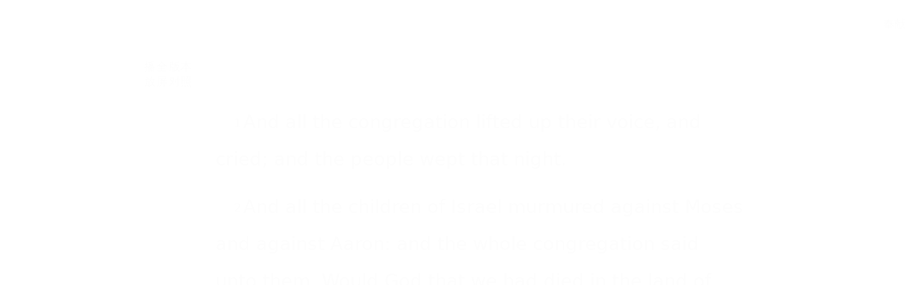

--- FILE ---
content_type: text/html; charset=utf-8
request_url: https://wd.bible/bible/num.14.kjv
body_size: 20237
content:
<!DOCTYPE html><html lang="zh-CN" style="--sidebar-current-width:var(--sidebar-collapsed-width)"><head><meta charSet="utf-8"/><link rel="icon" href="/wd/images/favicon-32x32.svg" sizes="any"/><link rel="icon" type="image/png" sizes="16x16" href="/wd/images/favicon-16x16.png"/><link rel="icon" type="image/png" sizes="32x32" href="/wd/images/favicon-32x32.png"/><link rel="icon" type="image/png" sizes="48x48" href="/wd/images/favicon-48x48.png"/><link rel="icon" type="image/png" sizes="96x96" href="/wd/images/favicon-96x96.png"/><link rel="icon" type="image/png" sizes="192x192" href="/wd/images/favicon-192x192.png"/><link rel="icon" type="image/png" sizes="512x512" href="/wd/images/favicon-512x512.png"/><link rel="apple-touch-icon" sizes="180x180" href="/wd/images/apple-touch-icon-180x180.png"/><meta name="viewport" content="width=device-width, initial-scale=1.0, maximum-scale=1.0, user-scalable=no"/><link rel="canonical" href="https://wd.bible/bible/num.14.kjv"/><link rel="alternate" hrefLang="zh-CN" href="https://wd.bible/bible/num.14.kjv"/><link rel="alternate" hrefLang="en" href="https://wd.bible/en/bible/num.14.kjv"/><link rel="alternate" hrefLang="zh-HK" href="https://wd.bible/hk/bible/num.14.kjv"/><link rel="alternate" hrefLang="zh-TW" href="https://wd.bible/tw/bible/num.14.kjv"/><link rel="alternate" hrefLang="x-default" href="https://wd.bible/en/bible/num.14.kjv"/><title>Numbers 14章 KJV | 微读圣经</title><meta name="description" content="Numbers 14 (King James Version) Overview: Israel&#x27;s rebellion &amp; Moses&#x27; intercession. Explore God&#x27;s judgment, Caleb &amp; Joshua&#x27;s faith, and the consequences of murmuring in this pivotal chapter. Key Points included."/><meta property="og:title" content="Numbers 14章 KJV | 微读圣经"/><meta property="og:description" content="Numbers 14 (King James Version) Overview: Israel&#x27;s rebellion &amp; Moses&#x27; intercession. Explore God&#x27;s judgment, Caleb &amp; Joshua&#x27;s faith, and the consequences of murmuring in this pivotal chapter. Key Points included."/><meta property="og:type" content="article"/><meta property="og:url" content="https://wd.bible/bible/num.14.kjv"/><meta property="og:site_name" content="微读圣经"/><meta property="og:image" content="https://wd.bible/wd/images/og-image.png"/><meta property="og:image:alt" content="Numbers 14章 KJV | 微读圣经"/><meta property="og:locale" content="zh_CN"/><meta name="twitter:card" content="summary_large_image"/><meta name="twitter:title" content="Numbers 14章 KJV | 微读圣经"/><meta name="twitter:description" content="Numbers 14 (King James Version) Overview: Israel&#x27;s rebellion &amp; Moses&#x27; intercession. Explore God&#x27;s judgment, Caleb &amp; Joshua&#x27;s faith, and the consequences of murmuring in this pivotal chapter. Key Points included."/><meta name="twitter:image" content="https://wd.bible/wd/images/og-image.png"/><script type="application/ld+json">{"@context":"https://schema.org","@type":"Chapter","name":"Numbers 第14章","headline":"Numbers 14章 KJV","description":"Numbers 14 (King James Version) Overview: Israel's rebellion & Moses' intercession. Explore God's judgment, Caleb & Joshua's faith, and the consequences of murmuring in this pivotal chapter. Key Points included.","position":14,"isPartOf":{"@type":"Book","name":"圣经 (King James Version)","alternateName":"Bible (KJV)","author":{"@type":"Organization","name":"全球圣经促进会"},"inLanguage":"zh-CN"},"citation":{"@type":"CreativeWork","name":"Numbers 14:1"},"provider":{"@type":"Organization","name":"微读圣经","url":"https://wd.bible"}}</script><meta name="next-head-count" content="31"/><script>(function(){var ua=window.navigator.userAgent,msie=ua.indexOf('MSIE '),msie11=ua.indexOf('Trident/'),msedge=ua.indexOf('Edge/');if((msie>0||msie11>0)&&msedge<=0&&window.location.pathname!=='/browser-not-supported'){window.location.href='/browser-not-supported';}})();</script><link rel="stylesheet" href="/wd/css/light.css"/><link rel="stylesheet" href="/wd/css/dark.css"/><script>
                (function(w,d,s,l,i){w[l]=w[l]||[];w[l].push({'gtm.start':
                new Date().getTime(),event:'gtm.js'});var f=d.getElementsByTagName(s)[0],
                j=d.createElement(s),dl=l!='dataLayer'?'&l='+l:'';j.async=true;j.src=
                'https://www.googletagmanager.com/gtm.js?id='+i+dl;f.parentNode.insertBefore(j,f);
                })(window,document,'script','dataLayer','GTM-57ZQLXJ');
              </script><link rel="preload" href="/_next/static/css/21cf29e380374e26.css" as="style"/><link rel="stylesheet" href="/_next/static/css/21cf29e380374e26.css" data-n-g=""/><link rel="preload" href="/_next/static/css/ec017e9a3bcbb273.css" as="style"/><link rel="stylesheet" href="/_next/static/css/ec017e9a3bcbb273.css" data-n-p=""/><link rel="preload" href="/_next/static/css/5982e19ffbfdcda8.css" as="style"/><link rel="stylesheet" href="/_next/static/css/5982e19ffbfdcda8.css" data-n-p=""/><noscript data-n-css=""></noscript><script defer="" nomodule="" src="/_next/static/chunks/polyfills-42372ed130431b0a.js"></script><script src="/_next/static/chunks/webpack-acd0dc395d4f321e.js" defer=""></script><script src="/_next/static/chunks/framework-14c5331f7cef3d89.js" defer=""></script><script src="/_next/static/chunks/main-a85d5ad689745132.js" defer=""></script><script src="/_next/static/chunks/pages/_app-8b206d59479ce248.js" defer=""></script><script src="/_next/static/chunks/5587-734d76416eab9081.js" defer=""></script><script src="/_next/static/chunks/3716-86943fd77c271aca.js" defer=""></script><script src="/_next/static/chunks/7825-4e40fd53392579da.js" defer=""></script><script src="/_next/static/chunks/8494-46b61416657564f1.js" defer=""></script><script src="/_next/static/chunks/4921-184c8a5a597c6e90.js" defer=""></script><script src="/_next/static/chunks/3109-15991b0371d7ff39.js" defer=""></script><script src="/_next/static/chunks/pages/bible/%5Bslug%5D-fb476fba4185c225.js" defer=""></script><script src="/_next/static/ozEf5C3lLDsmUTlBDm24E/_buildManifest.js" defer=""></script><script src="/_next/static/ozEf5C3lLDsmUTlBDm24E/_ssgManifest.js" defer=""></script></head><body><noscript><iframe src="https://www.googletagmanager.com/ns.html?id=GTM-57ZQLXJ" height="0" width="0" style="display:none;visibility:hidden"></iframe></noscript><div id="__next"><div class="
          
          
          
          "><div class="MainLayout_sidebar__0yc_c "><div class="Sidebar_sidebar__v6daX Sidebar_collapsed__vAul8 "><div class="Sidebar_sidebar-header__1i6k9"><div class="Sidebar_logo__SsBgv"><a href="/"><img alt="Brand Logo" loading="eager" width="150" height="52" decoding="async" data-nimg="1" class="HeaderLogo_logo__jVM3I" style="color:transparent" src="/assets/images/logo_wd_cn_light_mode.svg"/></a></div><wd-tooltip><div class="Sidebar_toggle-button__M_t_Q" tabindex="0"><wd-icon></wd-icon></div></wd-tooltip></div><nav><ul><wd-tooltip><li class=""><a class="Sidebar_item-wrapper__BiYHU" href="/"><div class="Sidebar_icon__UMMxd"><wd-icon></wd-icon></div><div class="Sidebar_label__wZCQF"><span>首页</span></div></a></li></wd-tooltip><wd-tooltip><li class="Sidebar_selected__wL18_"><a class="Sidebar_item-wrapper__BiYHU" href="/bible"><div class="Sidebar_icon__UMMxd"><wd-icon></wd-icon></div><div class="Sidebar_label__wZCQF"><span>圣经</span></div></a></li></wd-tooltip><wd-tooltip><li class=""><a class="Sidebar_item-wrapper__BiYHU" href="/resource"><div class="Sidebar_icon__UMMxd"><wd-icon></wd-icon></div><div class="Sidebar_label__wZCQF"><span>资源</span></div></a></li></wd-tooltip><wd-tooltip><li class=""><a class="Sidebar_item-wrapper__BiYHU" href="/plan"><div class="Sidebar_icon__UMMxd"><wd-icon></wd-icon></div><div class="Sidebar_label__wZCQF"><span>计划</span></div></a></li></wd-tooltip></ul></nav><div class="Sidebar_bottom-list__xn36v Sidebar_collapsed__vAul8"><ul><wd-tooltip><li><div class="Sidebar_item-wrapper__BiYHU" tabindex="0"><div class="Sidebar_icon__UMMxd"><wd-icon></wd-icon></div><div class="Sidebar_label__wZCQF">联系我们</div></div></li></wd-tooltip><wd-tooltip><li class=""><a class="Sidebar_item-wrapper__BiYHU" href="/app"><div class="Sidebar_icon__UMMxd"><wd-icon></wd-icon></div><div class="Sidebar_label__wZCQF">APP下载</div></a></li></wd-tooltip></ul></div></div></div><div class="MainLayout_header__b_Qbo  " style="pointer-events:auto"><div data-focus-mode-element="secondary-nav" data-focus-mode-direction="up" class=" MainLayout_secondary-nav__Hae5a"><nav><ul class="SecondaryNav_nav-items__D2d2c"><li class="SecondaryNav_selected__nSIsG"><a class="SecondaryNav_item-wrapper__AfAn_" href="/bible">圣经</a></li><li class=""><a class="SecondaryNav_item-wrapper__AfAn_" href="/search">搜索</a></li><li class=""><a class="SecondaryNav_item-wrapper__AfAn_" href="/exegesis">原文研究</a></li><li class=""><a class="SecondaryNav_item-wrapper__AfAn_" href="/verse">逐节对照</a></li></ul></nav></div><div class=" MainLayout_actions__TsTEG"><div class="PageSettings_page-settings__HQvW9"><div class="PageSettings_logo__jBlq0"></div><div class="PageSettings_actions__L0_WQ"><div class="PageSettings_user-avatar__c_0aE"></div><wd-tooltip><wd-button><wd-icon class="PageSettings_trigger-icon__Nu_f4"></wd-icon></wd-button></wd-tooltip><wd-select-x class="PageSettings_hidden-text-select__qqCdc" data-select-trigger="true"></wd-select-x><wd-tooltip><wd-button><wd-icon class="PageSettings_trigger-icon__Nu_f4"></wd-icon></wd-button></wd-tooltip><wd-select-x class="PageSettings_hidden-text-select__qqCdc" data-select-trigger="true"></wd-select-x><wd-button class="PageSettings_app-download-icon__j_7Na"><wd-icon></wd-icon></wd-button></div></div><wd-button class="MainLayout_donate-button__TwOTj" attr-radius="6px" attr-height="36px"><wd-icon></wd-icon>奉献</wd-button></div></div><main class="MainLayout_main__DvPjD"><div class="BibleHeader_bible-header__1CMC_  " id="bible-header" data-focus-mode-element="bible-header" data-focus-mode-direction="up" style="pointer-events:auto"><div class="BibleHeader_bible-header-container__PXSF6 "><wd-select-x class="BibleHeader_chapters-select__S3beB" data-select-trigger="true"></wd-select-x><wd-select-x class="BibleHeader_versions-select__wIPHK" data-select-trigger="true"></wd-select-x><div class="BibleHeader_bible-header-right__l3j4y"><wd-button><wd-icon></wd-icon><span class="BibleHeader_player-text__vyTu8">播放</span></wd-button><wd-button><wd-icon></wd-icon>全屏</wd-button><wd-button class="BibleHeader_parallel-btn__ZKaHV"><wd-icon></wd-icon>版本对照</wd-button><wd-tooltip><wd-select-x class="BibleSettings_present-setting__VftVv" data-select-trigger="true"><div class="BibleSettings_settings-icon-wrapper__XE8_D" slot="dropdown-html"><wd-icon class="BibleSettings_settings-icon__ytZE9"></wd-icon></div></wd-select-x></wd-tooltip></div></div></div><div id="bible-container" class="BibleBody_bible-container__ADS7T"><div class="BibleBody_bible-body-container__Dt_KA"><article id="bible-body" class="version-block-content BibleBody_bible-body__xeuu_ kjv " itemscope="" itemType="https://schema.org/Chapter"><header class="visually-hidden"><h1>Numbers<!-- --> 第<!-- -->14<!-- -->章</h1></header><div class="--bible-content   show-numbers show-footnotes show-titles" dir="ltr" style="font-size:26px"><div><div><div class="p"><div id="kjv-NUM.14.1" class="v"><a href="/verse/num.14.1.kjv" class="vn-link" data-verse-link="num.14.1.kjv"><span class="vn">1</span></a>And all the congregation lifted up their voice, and cried; and the people wept that night.</div></div><div class="p"><div id="kjv-NUM.14.2" class="v"><a href="/verse/num.14.2.kjv" class="vn-link" data-verse-link="num.14.2.kjv"><span class="vn">2</span></a>And all the children of Israel murmured against Moses and against Aaron: and the whole congregation said unto them, Would God that we had died in the land of Egypt! or would God we had died in this wilderness!</div></div><div class="p"><div id="kjv-NUM.14.3" class="v"><a href="/verse/num.14.3.kjv" class="vn-link" data-verse-link="num.14.3.kjv"><span class="vn">3</span></a>And wherefore hath the <span class="lord">Lord</span> brought us unto this land, to fall by the sword, that our wives and our children should be a prey? were it not better for us to return into Egypt?</div></div><div class="p"><div id="kjv-NUM.14.4" class="v"><a href="/verse/num.14.4.kjv" class="vn-link" data-verse-link="num.14.4.kjv"><span class="vn">4</span></a>And they said one to another, Let us make a captain, and let us return into Egypt.</div></div><div class="p"><div id="kjv-NUM.14.5" class="v"><a href="/verse/num.14.5.kjv" class="vn-link" data-verse-link="num.14.5.kjv"><span class="vn">5</span></a>Then Moses and Aaron fell on their faces before all the assembly of the congregation of the children of Israel.</div></div><div class="p"><div id="kjv-NUM.14.6" class="v"><a href="/verse/num.14.6.kjv" class="vn-link" data-verse-link="num.14.6.kjv"><span class="vn">6</span></a>And Joshua the son of Nun, and Caleb the son of Jephunneh, which were of them that searched the land, rent their clothes:</div></div><div class="p"><div id="kjv-NUM.14.7" class="v"><a href="/verse/num.14.7.kjv" class="vn-link" data-verse-link="num.14.7.kjv"><span class="vn">7</span></a>And they spake unto all the company of the children of Israel, saying, The land, which we passed through to search it, is an exceeding good land.</div></div><div class="p"><div id="kjv-NUM.14.8" class="v"><a href="/verse/num.14.8.kjv" class="vn-link" data-verse-link="num.14.8.kjv"><span class="vn">8</span></a>If the <span class="lord">Lord</span> delight in us, then he will bring us into this land, and give it us; a land which floweth with milk and honey.</div></div><div class="p"><div id="kjv-NUM.14.9" class="v"><a href="/verse/num.14.9.kjv" class="vn-link" data-verse-link="num.14.9.kjv"><span class="vn">9</span></a>Only rebel not ye against the <span class="lord">Lord</span>, neither fear ye the people of the land; for they are bread for us: their defence is departed from them, and the <span class="lord">Lord</span> is with us: fear them not.<mark class="f"><span class="note"><span class="ft">defence: Heb. shadow</span></span></mark></div></div><div class="p"><div id="kjv-NUM.14.10" class="v"><a href="/verse/num.14.10.kjv" class="vn-link" data-verse-link="num.14.10.kjv"><span class="vn">10</span></a>But all the congregation bade stone them with stones. And the glory of the <span class="lord">Lord</span> appeared in the tabernacle of the congregation before all the children of Israel.</div></div><div class="p"><div id="kjv-NUM.14.11" class="v"><a href="/verse/num.14.11.kjv" class="vn-link" data-verse-link="num.14.11.kjv"><span class="vn">11</span></a>And the <span class="lord">Lord</span> said unto Moses, How long will this people provoke me? and how long will it be ere they believe me, for all the signs which I have shewed among them?</div></div><div class="p"><div id="kjv-NUM.14.12" class="v"><a href="/verse/num.14.12.kjv" class="vn-link" data-verse-link="num.14.12.kjv"><span class="vn">12</span></a>I will smite them with the pestilence, and disinherit them, and will make of thee a greater nation and mightier than they.</div></div><div class="p"><div id="kjv-NUM.14.13" class="v"><a href="/verse/num.14.13.kjv" class="vn-link" data-verse-link="num.14.13.kjv"><span class="vn">13</span></a>And Moses said unto the <span class="lord">Lord</span>, Then the Egyptians shall hear it, (for thou broughtest up this people in thy might from among them;)</div></div><div class="p"><div id="kjv-NUM.14.14" class="v"><a href="/verse/num.14.14.kjv" class="vn-link" data-verse-link="num.14.14.kjv"><span class="vn">14</span></a>And they will tell it to the inhabitants of this land: for they have heard that thou <span class="lord">Lord</span> art among this people, that thou <span class="lord">Lord</span> art seen face to face, and that thy cloud standeth over them, and that thou goest before them, by day time in a pillar of a cloud, and in a pillar of fire by night.</div></div><div class="p"><div id="kjv-NUM.14.15" class="v"><a href="/verse/num.14.15.kjv" class="vn-link" data-verse-link="num.14.15.kjv"><span class="vn">15</span></a>Now if thou shalt kill all this people as one man, then the nations which have heard the fame of thee will speak, saying,</div></div><div class="p"><div id="kjv-NUM.14.16" class="v"><a href="/verse/num.14.16.kjv" class="vn-link" data-verse-link="num.14.16.kjv"><span class="vn">16</span></a>Because the <span class="lord">Lord</span> was not able to bring this people into the land which he sware unto them, therefore he hath slain them in the wilderness.</div></div><div class="p"><div id="kjv-NUM.14.17" class="v"><a href="/verse/num.14.17.kjv" class="vn-link" data-verse-link="num.14.17.kjv"><span class="vn">17</span></a>And now, I beseech thee, let the power of my Lord be great, according as thou hast spoken, saying,</div></div><div class="p"><div id="kjv-NUM.14.18" class="v"><a href="/verse/num.14.18.kjv" class="vn-link" data-verse-link="num.14.18.kjv"><span class="vn">18</span></a>The <span class="lord">Lord</span> is longsuffering, and of great mercy, forgiving iniquity and transgression, and by no means clearing the guilty, visiting the iniquity of the fathers upon the children unto the third and fourth generation.</div></div><div class="p"><div id="kjv-NUM.14.19" class="v"><a href="/verse/num.14.19.kjv" class="vn-link" data-verse-link="num.14.19.kjv"><span class="vn">19</span></a>Pardon, I beseech thee, the iniquity of this people according unto the greatness of thy mercy, and as thou hast forgiven this people, from Egypt even until now.<mark class="f"><span class="note"><span class="ft">until…: or, hitherto</span></span></mark></div></div><div class="p"><div id="kjv-NUM.14.20" class="v"><a href="/verse/num.14.20.kjv" class="vn-link" data-verse-link="num.14.20.kjv"><span class="vn">20</span></a>And the <span class="lord">Lord</span> said, I have pardoned according to thy word:</div></div><div class="p"><div id="kjv-NUM.14.21" class="v"><a href="/verse/num.14.21.kjv" class="vn-link" data-verse-link="num.14.21.kjv"><span class="vn">21</span></a>But as truly as I live, all the earth shall be filled with the glory of the <span class="lord">Lord</span>.</div></div><div class="p"><div id="kjv-NUM.14.22" class="v"><a href="/verse/num.14.22.kjv" class="vn-link" data-verse-link="num.14.22.kjv"><span class="vn">22</span></a>Because all those men which have seen my glory, and my miracles, which I did in Egypt and in the wilderness, and have tempted me now these ten times, and have not hearkened to my voice;</div></div><div class="p"><div id="kjv-NUM.14.23" class="v"><a href="/verse/num.14.23.kjv" class="vn-link" data-verse-link="num.14.23.kjv"><span class="vn">23</span></a>Surely they shall not see the land which I sware unto their fathers, neither shall any of them that provoked me see it:<mark class="f"><span class="note"><span class="ft">Surely…: Heb. If they see the land</span></span></mark></div></div><div class="p"><div id="kjv-NUM.14.24" class="v"><a href="/verse/num.14.24.kjv" class="vn-link" data-verse-link="num.14.24.kjv"><span class="vn">24</span></a>But my servant Caleb, because he had another spirit with him, and hath followed me fully, him will I bring into the land whereinto he went; and his seed shall possess it.</div></div><div class="p"><div id="kjv-NUM.14.25" class="v"><a href="/verse/num.14.25.kjv" class="vn-link" data-verse-link="num.14.25.kjv"><span class="vn">25</span></a>(Now the Amalekites and the Canaanites dwelt in the valley.) To morrow turn you, and get you into the wilderness by the way of the Red sea.</div></div><div class="p"><div id="kjv-NUM.14.26" class="v"><a href="/verse/num.14.26.kjv" class="vn-link" data-verse-link="num.14.26.kjv"><span class="vn">26</span></a>And the <span class="lord">Lord</span> spake unto Moses and unto Aaron, saying,</div></div><div class="p"><div id="kjv-NUM.14.27" class="v"><a href="/verse/num.14.27.kjv" class="vn-link" data-verse-link="num.14.27.kjv"><span class="vn">27</span></a>How long shall I bear with this evil congregation, which murmur against me? I have heard the murmurings of the children of Israel, which they murmur against me.</div></div><div class="p"><div id="kjv-NUM.14.28" class="v"><a href="/verse/num.14.28.kjv" class="vn-link" data-verse-link="num.14.28.kjv"><span class="vn">28</span></a>Say unto them, As truly as I live, saith the <span class="lord">Lord</span>, as ye have spoken in mine ears, so will I do to you:</div></div><div class="p"><div id="kjv-NUM.14.29" class="v"><a href="/verse/num.14.29.kjv" class="vn-link" data-verse-link="num.14.29.kjv"><span class="vn">29</span></a>Your carcases shall fall in this wilderness; and all that were numbered of you, according to your whole number, from twenty years old and upward, which have murmured against me,</div></div><div class="p"><div id="kjv-NUM.14.30" class="v"><a href="/verse/num.14.30.kjv" class="vn-link" data-verse-link="num.14.30.kjv"><span class="vn">30</span></a>Doubtless ye shall not come into the land, concerning which I sware to make you dwell therein, save Caleb the son of Jephunneh, and Joshua the son of Nun.<mark class="f"><span class="note"><span class="ft">sware: Heb. lifted up my hand</span></span></mark></div></div><div class="p"><div id="kjv-NUM.14.31" class="v"><a href="/verse/num.14.31.kjv" class="vn-link" data-verse-link="num.14.31.kjv"><span class="vn">31</span></a>But your little ones, which ye said should be a prey, them will I bring in, and they shall know the land which ye have despised.</div></div><div class="p"><div id="kjv-NUM.14.32" class="v"><a href="/verse/num.14.32.kjv" class="vn-link" data-verse-link="num.14.32.kjv"><span class="vn">32</span></a>But as for you, your carcases, they shall fall in this wilderness.</div></div><div class="p"><div id="kjv-NUM.14.33" class="v"><a href="/verse/num.14.33.kjv" class="vn-link" data-verse-link="num.14.33.kjv"><span class="vn">33</span></a>And your children shall wander in the wilderness forty years, and bear your whoredoms, until your carcases be wasted in the wilderness.<mark class="f"><span class="note"><span class="ft">wander: or, feed</span></span></mark></div></div><div class="p"><div id="kjv-NUM.14.34" class="v"><a href="/verse/num.14.34.kjv" class="vn-link" data-verse-link="num.14.34.kjv"><span class="vn">34</span></a>After the number of the days in which ye searched the land, even forty days, each day for a year, shall ye bear your iniquities, even forty years, and ye shall know my breach of promise.<mark class="f"><span class="note"><span class="ft">breach…: or, altering of my purpose</span></span></mark></div></div><div class="p"><div id="kjv-NUM.14.35" class="v"><a href="/verse/num.14.35.kjv" class="vn-link" data-verse-link="num.14.35.kjv"><span class="vn">35</span></a>I the <span class="lord">Lord</span> have said, I will surely do it unto all this evil congregation, that are gathered together against me: in this wilderness they shall be consumed, and there they shall die.</div></div><div class="p"><div id="kjv-NUM.14.36" class="v"><a href="/verse/num.14.36.kjv" class="vn-link" data-verse-link="num.14.36.kjv"><span class="vn">36</span></a>And the men, which Moses sent to search the land, who returned, and made all the congregation to murmur against him, by bringing up a slander upon the land,</div></div><div class="p"><div id="kjv-NUM.14.37" class="v"><a href="/verse/num.14.37.kjv" class="vn-link" data-verse-link="num.14.37.kjv"><span class="vn">37</span></a>Even those men that did bring up the evil report upon the land, died by the plague before the <span class="lord">Lord</span>.</div></div><div class="p"><div id="kjv-NUM.14.38" class="v"><a href="/verse/num.14.38.kjv" class="vn-link" data-verse-link="num.14.38.kjv"><span class="vn">38</span></a>But Joshua the son of Nun, and Caleb the son of Jephunneh, which were of the men that went to search the land, lived still.</div></div><div class="p"><div id="kjv-NUM.14.39" class="v"><a href="/verse/num.14.39.kjv" class="vn-link" data-verse-link="num.14.39.kjv"><span class="vn">39</span></a>And Moses told these sayings unto all the children of Israel: and the people mourned greatly.</div></div><div class="p"><div id="kjv-NUM.14.40" class="v"><a href="/verse/num.14.40.kjv" class="vn-link" data-verse-link="num.14.40.kjv"><span class="vn">40</span></a>And they rose up early in the morning, and gat them up into the top of the mountain, saying, Lo, we be here, and will go up unto the place which the <span class="lord">Lord</span> hath promised: for we have sinned.</div></div><div class="p"><div id="kjv-NUM.14.41" class="v"><a href="/verse/num.14.41.kjv" class="vn-link" data-verse-link="num.14.41.kjv"><span class="vn">41</span></a>And Moses said, Wherefore now do ye transgress the commandment of the <span class="lord">Lord</span>? but it shall not prosper.</div></div><div class="p"><div id="kjv-NUM.14.42" class="v"><a href="/verse/num.14.42.kjv" class="vn-link" data-verse-link="num.14.42.kjv"><span class="vn">42</span></a>Go not up, for the <span class="lord">Lord</span> is not among you; that ye be not smitten before your enemies.</div></div><div class="p"><div id="kjv-NUM.14.43" class="v"><a href="/verse/num.14.43.kjv" class="vn-link" data-verse-link="num.14.43.kjv"><span class="vn">43</span></a>For the Amalekites and the Canaanites are there before you, and ye shall fall by the sword: because ye are turned away from the <span class="lord">Lord</span>, therefore the <span class="lord">Lord</span> will not be with you.</div></div><div class="p"><div id="kjv-NUM.14.44" class="v"><a href="/verse/num.14.44.kjv" class="vn-link" data-verse-link="num.14.44.kjv"><span class="vn">44</span></a>But they presumed to go up unto the hill top: nevertheless the ark of the covenant of the <span class="lord">Lord</span>, and Moses, departed not out of the camp.</div></div><div class="p"><div id="kjv-NUM.14.45" class="v"><a href="/verse/num.14.45.kjv" class="vn-link" data-verse-link="num.14.45.kjv"><span class="vn">45</span></a>Then the Amalekites came down, and the Canaanites which dwelt in that hill, and smote them, and discomfited them, even unto Hormah.</div></div></div></div></div><div class="--bible-copyright"><div><p>Public Domain</p></div></div><div class="BibleBody_nav-button-left__QYGsq"><wd-tooltip><a class="BibleBody_page-link__PIN6v" href="/bible/num.13.kjv"><wd-button><wd-icon></wd-icon></wd-button></a></wd-tooltip></div><div class="BibleBody_nav-button-right__L82QO"><wd-tooltip><a class="BibleBody_page-link__PIN6v" href="/bible/num.15.kjv"><wd-button><wd-icon></wd-icon></wd-button></a></wd-tooltip></div></article><div class="BibleBody_footer__Zn_zP"><footer class="Footer_footer__UaG1g "><div class="Footer_left___URpC"><span dir="ltr">© 2013-2026 WeDevote Bible</span></div><div class="Footer_container__Z8cUU"><div class="Footer_middle__JihVs"><a class="Footer_hover__SxMwO" target="_blank" href="/terms/privacy_policy">隐私政策</a><a class="Footer_hover__SxMwO" target="_blank" href="/terms/terms_of_use">使用条款</a><span class="Footer_hover__SxMwO" tabindex="0">反馈</span><span class="Footer_hover__SxMwO" tabindex="0">奉献</span></div><div class="Footer_right__c6ZWB"><div class="Footer_media__0qINb"><a href="https://www.facebook.com/wedevotebible" target="_blank"><wd-icon></wd-icon></a><a href="https://www.instagram.com/wedevotebible" target="_blank"><wd-icon></wd-icon></a><a href="https://www.youtube.com/channel/UCdN4e6aV17yu0Ny_wYFNTNg" target="_blank"><wd-icon></wd-icon></a></div></div></div></footer></div></div></div><div class="BibleBody_bible-content-controls__Zdz6j"></div></main><div data-focus-mode-element="mobile-bottom-bar" data-focus-mode-direction="down" class="
                    MainLayout_mobile-bottom-bar__VK4kc"><div id="mobile-bottom-bar" class="MobileBottomBar_bottom-bar__H2_qg"><a href="/"><div class="MobileBottomBar_item__aUf8c "><wd-icon></wd-icon><div class="MobileBottomBar_label__qE0x6"><span>首页</span></div></div></a><a href="/bible"><div class="MobileBottomBar_item__aUf8c MobileBottomBar_selected__EtjyA"><wd-icon></wd-icon><div class="MobileBottomBar_label__qE0x6"><span>圣经</span></div></div></a><a href="/resource"><div class="MobileBottomBar_item__aUf8c "><wd-icon></wd-icon><div class="MobileBottomBar_label__qE0x6"><span>资源</span></div></div></a><a href="/plan"><div class="MobileBottomBar_item__aUf8c "><wd-icon></wd-icon><div class="MobileBottomBar_label__qE0x6"><span>计划</span></div></div></a><a class="MobileBottomBar_more-nav-container___AgHJ"><div class="MobileBottomBar_more-nav__mJKJt"><wd-icon></wd-icon><span>更多</span></div></a></div></div></div></div><script id="__NEXT_DATA__" type="application/json">{"props":{"pageProps":{"_nextI18Next":{"initialI18nStore":{"cn":{"common":{"account_button_create_account":"创建账户","account_message_unlogin":"注册并登录后，你可以在多个设备和平台上同步您的个人阅读计划、笔记和高亮数据。","account_title_unlogin":"欢迎来到微读圣经","action_donate":"奉献","action_donate_now":"成为支持伙伴","add_note":"新建笔记","button_title_add":"添加","button_title_add_note_verse":"添加经文","button_title_agree":"同意","button_title_back":"返回","button_title_bind":"绑定","button_title_cancel":"取消","button_title_change_photo":"更换照片","button_title_clear_highlight":"清除高亮","button_title_close":"关闭","button_title_confirm":"确认","button_title_continue":"继续","button_title_copy":"复制","button_title_delete":"删除","button_title_edit":"编辑","button_title_finished":"完成","button_title_forget_password":"忘记密码","button_title_go_reading_bible":"去读经","button_title_got_it":"明白了","onboarding_got_it":"知道了","onboarding_focus_mode_title":"专注模式","onboarding_focus_mode_content":"侧边栏已收起以提供更多空间。您可以随时点击这里来切换显示模式。","onboarding_next":"下一步","onboarding_finish":"完成","button_title_highlight":"高亮","button_title_login":"登录","button_title_logout":"登出","button_title_next_episode":"下一个","button_title_note":"笔记","button_title_previous_episode":"上一个","button_title_quit":"退出","button_title_refuse":"拒绝","button_title_save":"保存","button_title_send":"发送","button_title_share":"分享","button_title_sign_in":"请登录","button_title_stop":"终止","button_title_submit":"提交","button_title_verify":"验证","copy_section_by_section":"按章节逐个复制","copy_with_sections":"带有章节的复制","copy_without_sections":"不带章节的复制","delete_note_tip":"已删除的笔记将永远消失。\u003cbr /\u003e您确定吗？","deleted_successfully":"删除成功。","download_wd_app":"下载微读圣经","fast_forward":"快进30秒","favorites_label_empty":"暂无收藏","favorites_warning_video":"网页版仅支持文字和音频，请使用移动端 App 观看视频。","feedback_label_contact_name":"联系人姓名（必填）","feedback_label_email":"电子邮件（必填）","feedback_label_how":"您是如何得知我们的？（必填）","feedback_label_phone":"电话（可选）","feedback_label_submit":"请提交此联系表或发送电子邮件","go_wd_book":"去微读书城逛逛","highlight_label_empty":"暂无高亮","label_all_the_content_above":"以上就是所有内容","label_amount":"金额","label_ascending_order_by_date":"按日期升序","label_audios":"音频","label_bible_tracker_confirm_archive_message":"已归档的读经进度无法再操作。","label_code_has_sent":"发送成功","label_collapse":"收起","label_confirm_archive_title":"您确定要归档吗？","label_confirm_password":"确认密码","label_confirm_remove_title":"您确定要移除吗？","label_confirm_sign_out":"确定要退出吗？","label_copyright":"版权","label_cross_references":"交叉引用","label_date":"日期","label_delete_note":"删除笔记","label_descending_order_by_date":"按日期降序","label_entires":"条目","label_episodes":"集","label_expand":"展开","label_favorite":"收藏","label_favorite_successful":"收藏成功","label_more_info":"更多信息","label_more_information":"更多信息","label_my_donations":"我的奉献","label_no_content_available":"无可用内容","label_no_results":"找不到“{{n1}}”的结果。","label_other_translations":"逐节对照","label_overview":"概览","label_profile_title":"个人资料","label_recently_used":"最近使用","label_reset_password":"重置密码","label_resource_language":"资源语言","label_see_all":"查看全部","label_see_context":"查看上下文","label_select_range":"选择范围","label_share":"分享","label_show_more":"显示更多","label_sort_by":"排序依据","label_subscribe":"订阅","label_switch_language":"语言","label_switch_theme":"主题","label_text_age":"年龄","label_text_album_list":"专辑列表","label_text_copyright":"版权信息:","label_text_email":"邮箱","label_text_gender":"性別","label_text_loop":"循环播放","label_text_mobile":"手机","label_text_modify_password":"修改密码","label_text_my_favorites":"我的收藏","label_text_my_highlights":"我的高亮","label_text_my_notes":"我的笔记","label_text_name":"姓名","label_text_random":"随机播放","label_text_sequential":"顺序播放","label_text_single_play":"单曲播放","label_text_unfavorite":"取消收藏","label_text_verse":"节","label_text_volume":"音量","label_title_contact_us":"联系我们","label_title_copyright":"© 2013-{{year}} WeDevote Bible","label_title_privacy_policy":"隐私政策","label_title_terms":"使用条款","label_title_feedback":"反馈","label_title_donate":"奉献","label_total_episodes":"共 {{count}} 集（完結）","label_transaction_number":"流水号","label_unfavorite":"取消收藏","label_unfavorite_successful":"取消收藏成功","label_view":"查看","label_view_text":"文本","label_sections":"专辑列表","label_clean_all":"清除所有","label_text_close_player":"关闭播放器","label_start_a_plan":"开启计划","label_plan_discovery":"发现","label_title":"标题","label_bible_books":"书卷","label_bible_chapters":"章","label_chapter_number_suffix":"章","label_bible_new_testament":"新约","label_bible_old_testament":"旧约","label_bible_versions":"圣经版本","label_settings":"设置","label_bible_settings_show_footnotes":"显示脚注","label_bible_settings_show_section_number":"显示节号","label_bible_settings_show_title":"显示标题","label_bible_settings_verse_list_view":"逐节分段","label_today":"今天","language_arabic":"阿拉伯语","language_chinese":"中文","language_english":"英语","language_french":"法语","language_indonesian":"印尼语","language_japanese":"日语","language_korean":"韩语","language_others":"其他语言","language_russian":"俄语","language_simplified_chinese":"简体中文","language_spanish":"西班牙语","language_traditional_chinese":"繁体中文","message_check_password_failed":"验证失败","message_check_password_success":"验证正确","message_empty_password":"请输入密码","message_file_too_large":"文件不能超过{{n1}}","message_input_before_save":"请先输入信息再点击保存。","message_invalid_account":"请输入有效的邮箱地址或电话号码","message_invalid_email":"您输入的邮箱地址无效。请输入有效的邮箱地址。","message_invalid_file":"文件格式不正确，请重新选择！","message_invalid_mobile":"您输入的电话号码无效。请重新输入有效的电话号码。","message_invalid_name":"姓名格式不正确，请输入有效的姓名。","message_invalid_verification_code":"验证码格式无效。请输入有效的验证码。","message_label_no_copy":"这个圣经版本禁止复制","message_login_failed":"登录失败","message_processing":"正在重定向...","message_password_short":"密码长度至少需要7位字符。","message_register_failed":"注册失败","message_register_success":"注册成功","message_save_done":"已保存！","message_send_code_failed":"验证码发送失败","message_send_code_success":"验证码发送成功","message_start_plan_success":"计划已创建","message_update_avatar_failed":"更新头像失败，请重试。","message_update_failed":"更新失败，请稍后再试。","message_update_mobile_failed":"手机号更换失败，请检查号码后重试。","message_update_nickname_failed":"用户名修改失败，请选择不同的用户名后重试。","message_update_success":"更新成功","message_user_already_exists":"该账号已存在","message_user_not_exist":"账号或密码错误","message_verification_code_overdue":"验证码错误或已失效，请重试。","message_get_resource_failed":"获取资源失败","message_turnstile_network_error":"您的当前网络或VPN可能影响验证，请确保网络正常并关闭VPN","message_password_not_match":"两次输入的密码不一致，请重新输入","message_the_account_is_not_registered":"该账号未注册","message_invalid_new_old_password":"新密码不能与原密码相同，请重新设置","message_sms_send_too_frequently":"短信发送过于频繁，请稍后再试","next_track":"下一篇","no_bible_tracker":"尚无读经进度。","note_added_successfully":"笔记添加成功","note_edited_successfully":"笔记编辑成功。","note_label_empty":"暂无笔记","online_read_bible":"在线阅读圣经","payment_method":"支付方式","picker_note_create_asc":"创建日期正序","picker_note_create_dsc":"创建日期倒序","picker_note_update_asc":"更新日期正序","picker_note_update_dsc":"更新日期倒序","placeholder_confirm_password":"请再次输入密码","placeholder_email_and_phone":"邮箱或电话号码","placeholder_input_verification_code":"请输入验证码","placeholder_login_password":"请输入登录密码","placeholder_new_password":"请输入新密码（不少于7位）","placeholder_not_download_now":"您还没有下载任何内容。","placeholder_note":"记录您的读经体会…","placeholder_note_no_title":"无标题笔记","placeholder_plan_bad_internet":"网络连接当前不稳定，请稍后再试。","placeholder_plan_plannum":"请输入计划号","placeholder_search":"基于原文搜索","placeholder_user_old_password":"请输入原密码","placeholder_user_password":"请输入密码","play_pause":"暂停/播放","previous_track":"上一篇","rewind":"后退30秒","player_audio_play_rate":"播放速度","player_previous_chapter":"上一章","player_next_chapter":"下一章","player_previous_segment":"上一段经文","player_next_segment":"下一段经文","player_previous_verse":"上一节","player_next_verse":"下一节","player_play":"播放","player_pause":"暂停","player_volume":"音量","player_fullscreen":"全屏播放","bible_fullscreen":"全屏","bible_fullscreen_tab_reading":"阅读","bible_fullscreen_tab_player":"语音","bible_fullscreen_no_audio_version":"此译本暂无音频","bible_fullscreen_switched_version":"经文已切换到 {{version}} {{book}}第{{chapter}}章","player_exit_fullscreen":"退出全屏","player_loading_message":"播放器资源在加载中","player_login_required":"需要登录","player_message_init_error":"播放器初始化失败","bible_player_message_fetch_bible_verses_error":"无法获取圣经经文","bible_player_multiple_verses":"多节","player_audio_no_auto_locate_tip":"音频暂不支持自动定位，请手动滚动查看。","player_audio_no_timestamp_play_from_first_verse":"此语音没有时间戳，不支持按节播放。","bible_player_no_resource":"没有资源","show_more_number":"显示 {{n2}} 个结果中的 {{n1}} 个","sync_button":"同步","tab_title_app":"APP下载","tab_title_home":"首页","tab_title_bible":"圣经","tab_title_bread":"资源","tab_title_desktop":"桌面端","tab_title_exegesis":"原文研究","tab_title_guides":"指南","tab_title_mine":"我的","tab_title_mobile":"移动端","tab_title_pause":"暂停","tab_title_plan":"计划","tab_title_play":"播放","tab_title_playlist":"播放列表","tab_title_tracker":"读经进度","tab_title_verse":"逐节对照","tab_title_search":"搜索","text_selected":"已选中","theme_color_dark":"深色","theme_color_follow":"跟随系统","theme_color_light":"浅色","tracker_create_update_time":"创建于 {{t1}}，最后更新于 {{t2}}","no_data_info":"暂无数据信息","wd_book":"微读书城","wd_book_intro":"微读圣经出品，正版、精选的基督教电子书平台。","wd_introduce":"全球华人首选的圣经阅读与灵修平台，提供70+最好的圣经译本和有声圣经，还有大量精选过的每日灵修，圣经注释，原文研究，读经计划，赞美诗等资源，内容全部正版，皆可免费使用。","wd_slogan":"尔识真理，真理释尔","wd_brand_name":"微读圣经","meta_title_default":"微读圣经｜中文圣经软件与灵修平台｜原文・有声圣经・读经计划・灵粮・译本对照","meta_description_default":"微读圣经提供多种正版中英文圣经、有声圣经、原文工具与读经计划、智能原文搜索，跨设备同步、无广告，帮助您更深入认识圣经，随时随地属灵操练。","meta_title_my_profile":"个人资料 | 微读圣经","meta_title_my_notes":"我的笔记 | 微读圣经","meta_title_my_highlights":"我的高亮 | 微读圣经","meta_title_my_favorites":"我的收藏 | 微读圣经","meta_title_help":"帮助 | 微读圣经","meta_description_parallel_verse":"与其他译本逐节对照，包含新译本、NIV、ESV等多种权威译本，支持交叉引用深度查经，立即免费在线阅读。","label_more":"更多","label_bible_content_controls_copy":"复制","label_bible_content_controls_copy_success":"经文复制成功","label_bible_content_controls_play":"播放","button_title_yes":"是的","button_title_confirm_delete":"确认删除","video_not_supported":"您的浏览器不支持视频播放。","message_focus_mode_scroll_tip":"进入沉浸阅读，下滑可显示菜单栏。","message_scroll_hide_header_tip":"向上滚动或移至顶部可显示菜单","recaptcha_disclaimer":"本网站受 reCAPTCHA 保护，并适用 Google \u003cprivacyLink\u003e隐私政策\u003c/privacyLink\u003e和\u003ctermsLink\u003e服务条款\u003c/termsLink\u003e。"},"bible":{"bible_epistles":"书信","bible_acts":"使徒行传","bible_four_gospels":"四福音","bible_historical_books":"历史书","bible_message_fetch_bible_data_error":"获取圣经数据错误","bible_message_no_content_available":"此版本的章节未找到。","bible_message_no_verses":"暂无经文","bible_parallel":"版本对照","bible_parallel_versions":"对照版本","bible_prophets":"先知书","bible_psalms_wisdom_books":"诗歌·智慧书","bible_revelation":"启示录","bible_the_torah":"律法书","bible_the_whole_bible":"整本圣经","bible_tracker_add":"添加读经进度","bible_tracker_archive":"归档","bible_tracker_archived":"已归档","bible_tracker_archived_trackers":"归档的读经进度","bible_tracker_created":"读经进度已创建！","bible_tracker_name":"读经进度名称","meta_title_bible":"{{book}} {{chapter}}章 {{version}} | {{brand_name}}","meta_title_bible_parallel":"{{book}} {{chapter}}章 多版本对照 ({{versions}}) | {{brand_name}}","meta_description_bible":"圣经在线阅读《{{book}}》第{{chapter}}章（{{version}}），纯净语音朗读，便捷笔记高亮与复制，助您沉浸式研经，立即开启。","meta_description_bible_parallel":"圣经在线阅读：{{versions}}译本同屏逐节对照，助您洞察译文精妙，笔记高亮复制深化理解，立即对比研读。"}}},"initialLocale":"cn","ns":["common","bible"],"userConfig":{"i18n":{"defaultLocale":"cn","locales":["cn","hk","tw","en"]},"default":{"i18n":{"defaultLocale":"cn","locales":["cn","hk","tw","en"]}}}},"chapterRes":{"errno":200,"msg":"OK","data":{"prevChapterUsfm":"num.13","nextChapterUsfm":"num.15","versionCode":"kjv","versionName":"King James Version","versionAbbrName":"KJV","versionCopyright":"\u003cp\u003ePublic Domain\u003c/p\u003e","chapterUsfm":"num.14","bookName":"Numbers","content":"\u003cdiv\u003e\n  \u003cdiv class=\"p\"\u003e\n    \u003cdiv id=\"NUM.14.1\" class=\"v\"\u003e\u003cspan class=\"vn\"\u003e1\u003c/span\u003eAnd all the congregation lifted up their voice, and cried; and the people wept that night.\u003c/div\u003e\u003c/div\u003e\n  \u003cdiv class=\"p\"\u003e\n    \u003cdiv id=\"NUM.14.2\" class=\"v\"\u003e\u003cspan class=\"vn\"\u003e2\u003c/span\u003eAnd all the children of Israel murmured against Moses and against Aaron: and the whole congregation said unto them, Would God that we had died in the land of Egypt! or would God we had died in this wilderness!\u003c/div\u003e\u003c/div\u003e\n  \u003cdiv class=\"p\"\u003e\n    \u003cdiv id=\"NUM.14.3\" class=\"v\"\u003e\u003cspan class=\"vn\"\u003e3\u003c/span\u003eAnd wherefore hath the \u003cspan class=\"lord\"\u003eLord\u003c/span\u003e brought us unto this land, to fall by the sword, that our wives and our children should be a prey? were it not better for us to return into Egypt?\u003c/div\u003e\u003c/div\u003e\n  \u003cdiv class=\"p\"\u003e\n    \u003cdiv id=\"NUM.14.4\" class=\"v\"\u003e\u003cspan class=\"vn\"\u003e4\u003c/span\u003eAnd they said one to another, Let us make a captain, and let us return into Egypt.\u003c/div\u003e\u003c/div\u003e\n  \u003cdiv class=\"p\"\u003e\n    \u003cdiv id=\"NUM.14.5\" class=\"v\"\u003e\u003cspan class=\"vn\"\u003e5\u003c/span\u003eThen Moses and Aaron fell on their faces before all the assembly of the congregation of the children of Israel.\u003c/div\u003e\u003c/div\u003e\n  \u003cdiv class=\"p\"\u003e\n    \u003cdiv id=\"NUM.14.6\" class=\"v\"\u003e\u003cspan class=\"vn\"\u003e6\u003c/span\u003eAnd Joshua the son of Nun, and Caleb the son of Jephunneh, which were of them that searched the land, rent their clothes:\u003c/div\u003e\u003c/div\u003e\n  \u003cdiv class=\"p\"\u003e\n    \u003cdiv id=\"NUM.14.7\" class=\"v\"\u003e\u003cspan class=\"vn\"\u003e7\u003c/span\u003eAnd they spake unto all the company of the children of Israel, saying, The land, which we passed through to search it, is an exceeding good land.\u003c/div\u003e\u003c/div\u003e\n  \u003cdiv class=\"p\"\u003e\n    \u003cdiv id=\"NUM.14.8\" class=\"v\"\u003e\u003cspan class=\"vn\"\u003e8\u003c/span\u003eIf the \u003cspan class=\"lord\"\u003eLord\u003c/span\u003e delight in us, then he will bring us into this land, and give it us; a land which floweth with milk and honey.\u003c/div\u003e\u003c/div\u003e\n  \u003cdiv class=\"p\"\u003e\n    \u003cdiv id=\"NUM.14.9\" class=\"v\"\u003e\u003cspan class=\"vn\"\u003e9\u003c/span\u003eOnly rebel not ye against the \u003cspan class=\"lord\"\u003eLord\u003c/span\u003e, neither fear ye the people of the land; for they are bread for us: their defence is departed from them, and the \u003cspan class=\"lord\"\u003eLord\u003c/span\u003e is with us: fear them not.\u003cmark class=\"f\"\u003e\u003cspan class=\"note\"\u003e\u003cspan class=\"ft\"\u003edefence: Heb. shadow\u003c/span\u003e\u003c/span\u003e\u003c/mark\u003e\u003c/div\u003e\u003c/div\u003e\n  \u003cdiv class=\"p\"\u003e\n    \u003cdiv id=\"NUM.14.10\" class=\"v\"\u003e\u003cspan class=\"vn\"\u003e10\u003c/span\u003eBut all the congregation bade stone them with stones. And the glory of the \u003cspan class=\"lord\"\u003eLord\u003c/span\u003e appeared in the tabernacle of the congregation before all the children of Israel.\u003c/div\u003e\u003c/div\u003e\n  \u003cdiv class=\"p\"\u003e\n    \u003cdiv id=\"NUM.14.11\" class=\"v\"\u003e\u003cspan class=\"vn\"\u003e11\u003c/span\u003eAnd the \u003cspan class=\"lord\"\u003eLord\u003c/span\u003e said unto Moses, How long will this people provoke me? and how long will it be ere they believe me, for all the signs which I have shewed among them?\u003c/div\u003e\u003c/div\u003e\n  \u003cdiv class=\"p\"\u003e\n    \u003cdiv id=\"NUM.14.12\" class=\"v\"\u003e\u003cspan class=\"vn\"\u003e12\u003c/span\u003eI will smite them with the pestilence, and disinherit them, and will make of thee a greater nation and mightier than they.\u003c/div\u003e\u003c/div\u003e\n  \u003cdiv class=\"p\"\u003e\n    \u003cdiv id=\"NUM.14.13\" class=\"v\"\u003e\u003cspan class=\"vn\"\u003e13\u003c/span\u003eAnd Moses said unto the \u003cspan class=\"lord\"\u003eLord\u003c/span\u003e, Then the Egyptians shall hear it, (for thou broughtest up this people in thy might from among them;)\u003c/div\u003e\u003c/div\u003e\n  \u003cdiv class=\"p\"\u003e\n    \u003cdiv id=\"NUM.14.14\" class=\"v\"\u003e\u003cspan class=\"vn\"\u003e14\u003c/span\u003eAnd they will tell it to the inhabitants of this land: for they have heard that thou \u003cspan class=\"lord\"\u003eLord\u003c/span\u003e art among this people, that thou \u003cspan class=\"lord\"\u003eLord\u003c/span\u003e art seen face to face, and that thy cloud standeth over them, and that thou goest before them, by day time in a pillar of a cloud, and in a pillar of fire by night.\u003c/div\u003e\u003c/div\u003e\n  \u003cdiv class=\"p\"\u003e\n    \u003cdiv id=\"NUM.14.15\" class=\"v\"\u003e\u003cspan class=\"vn\"\u003e15\u003c/span\u003eNow if thou shalt kill all this people as one man, then the nations which have heard the fame of thee will speak, saying,\u003c/div\u003e\u003c/div\u003e\n  \u003cdiv class=\"p\"\u003e\n    \u003cdiv id=\"NUM.14.16\" class=\"v\"\u003e\u003cspan class=\"vn\"\u003e16\u003c/span\u003eBecause the \u003cspan class=\"lord\"\u003eLord\u003c/span\u003e was not able to bring this people into the land which he sware unto them, therefore he hath slain them in the wilderness.\u003c/div\u003e\u003c/div\u003e\n  \u003cdiv class=\"p\"\u003e\n    \u003cdiv id=\"NUM.14.17\" class=\"v\"\u003e\u003cspan class=\"vn\"\u003e17\u003c/span\u003eAnd now, I beseech thee, let the power of my Lord be great, according as thou hast spoken, saying,\u003c/div\u003e\u003c/div\u003e\n  \u003cdiv class=\"p\"\u003e\n    \u003cdiv id=\"NUM.14.18\" class=\"v\"\u003e\u003cspan class=\"vn\"\u003e18\u003c/span\u003eThe \u003cspan class=\"lord\"\u003eLord\u003c/span\u003e is longsuffering, and of great mercy, forgiving iniquity and transgression, and by no means clearing the guilty, visiting the iniquity of the fathers upon the children unto the third and fourth generation.\u003c/div\u003e\u003c/div\u003e\n  \u003cdiv class=\"p\"\u003e\n    \u003cdiv id=\"NUM.14.19\" class=\"v\"\u003e\u003cspan class=\"vn\"\u003e19\u003c/span\u003ePardon, I beseech thee, the iniquity of this people according unto the greatness of thy mercy, and as thou hast forgiven this people, from Egypt even until now.\u003cmark class=\"f\"\u003e\u003cspan class=\"note\"\u003e\u003cspan class=\"ft\"\u003euntil…: or, hitherto\u003c/span\u003e\u003c/span\u003e\u003c/mark\u003e\u003c/div\u003e\u003c/div\u003e\n  \u003cdiv class=\"p\"\u003e\n    \u003cdiv id=\"NUM.14.20\" class=\"v\"\u003e\u003cspan class=\"vn\"\u003e20\u003c/span\u003eAnd the \u003cspan class=\"lord\"\u003eLord\u003c/span\u003e said, I have pardoned according to thy word:\u003c/div\u003e\u003c/div\u003e\n  \u003cdiv class=\"p\"\u003e\n    \u003cdiv id=\"NUM.14.21\" class=\"v\"\u003e\u003cspan class=\"vn\"\u003e21\u003c/span\u003eBut as truly as I live, all the earth shall be filled with the glory of the \u003cspan class=\"lord\"\u003eLord\u003c/span\u003e.\u003c/div\u003e\u003c/div\u003e\n  \u003cdiv class=\"p\"\u003e\n    \u003cdiv id=\"NUM.14.22\" class=\"v\"\u003e\u003cspan class=\"vn\"\u003e22\u003c/span\u003eBecause all those men which have seen my glory, and my miracles, which I did in Egypt and in the wilderness, and have tempted me now these ten times, and have not hearkened to my voice;\u003c/div\u003e\u003c/div\u003e\n  \u003cdiv class=\"p\"\u003e\n    \u003cdiv id=\"NUM.14.23\" class=\"v\"\u003e\u003cspan class=\"vn\"\u003e23\u003c/span\u003eSurely they shall not see the land which I sware unto their fathers, neither shall any of them that provoked me see it:\u003cmark class=\"f\"\u003e\u003cspan class=\"note\"\u003e\u003cspan class=\"ft\"\u003eSurely…: Heb. If they see the land\u003c/span\u003e\u003c/span\u003e\u003c/mark\u003e\u003c/div\u003e\u003c/div\u003e\n  \u003cdiv class=\"p\"\u003e\n    \u003cdiv id=\"NUM.14.24\" class=\"v\"\u003e\u003cspan class=\"vn\"\u003e24\u003c/span\u003eBut my servant Caleb, because he had another spirit with him, and hath followed me fully, him will I bring into the land whereinto he went; and his seed shall possess it.\u003c/div\u003e\u003c/div\u003e\n  \u003cdiv class=\"p\"\u003e\n    \u003cdiv id=\"NUM.14.25\" class=\"v\"\u003e\u003cspan class=\"vn\"\u003e25\u003c/span\u003e(Now the Amalekites and the Canaanites dwelt in the valley.) To morrow turn you, and get you into the wilderness by the way of the Red sea.\u003c/div\u003e\u003c/div\u003e\n  \u003cdiv class=\"p\"\u003e\n    \u003cdiv id=\"NUM.14.26\" class=\"v\"\u003e\u003cspan class=\"vn\"\u003e26\u003c/span\u003eAnd the \u003cspan class=\"lord\"\u003eLord\u003c/span\u003e spake unto Moses and unto Aaron, saying,\u003c/div\u003e\u003c/div\u003e\n  \u003cdiv class=\"p\"\u003e\n    \u003cdiv id=\"NUM.14.27\" class=\"v\"\u003e\u003cspan class=\"vn\"\u003e27\u003c/span\u003eHow long shall I bear with this evil congregation, which murmur against me? I have heard the murmurings of the children of Israel, which they murmur against me.\u003c/div\u003e\u003c/div\u003e\n  \u003cdiv class=\"p\"\u003e\n    \u003cdiv id=\"NUM.14.28\" class=\"v\"\u003e\u003cspan class=\"vn\"\u003e28\u003c/span\u003eSay unto them, As truly as I live, saith the \u003cspan class=\"lord\"\u003eLord\u003c/span\u003e, as ye have spoken in mine ears, so will I do to you:\u003c/div\u003e\u003c/div\u003e\n  \u003cdiv class=\"p\"\u003e\n    \u003cdiv id=\"NUM.14.29\" class=\"v\"\u003e\u003cspan class=\"vn\"\u003e29\u003c/span\u003eYour carcases shall fall in this wilderness; and all that were numbered of you, according to your whole number, from twenty years old and upward, which have murmured against me,\u003c/div\u003e\u003c/div\u003e\n  \u003cdiv class=\"p\"\u003e\n    \u003cdiv id=\"NUM.14.30\" class=\"v\"\u003e\u003cspan class=\"vn\"\u003e30\u003c/span\u003eDoubtless ye shall not come into the land, concerning which I sware to make you dwell therein, save Caleb the son of Jephunneh, and Joshua the son of Nun.\u003cmark class=\"f\"\u003e\u003cspan class=\"note\"\u003e\u003cspan class=\"ft\"\u003esware: Heb. lifted up my hand\u003c/span\u003e\u003c/span\u003e\u003c/mark\u003e\u003c/div\u003e\u003c/div\u003e\n  \u003cdiv class=\"p\"\u003e\n    \u003cdiv id=\"NUM.14.31\" class=\"v\"\u003e\u003cspan class=\"vn\"\u003e31\u003c/span\u003eBut your little ones, which ye said should be a prey, them will I bring in, and they shall know the land which ye have despised.\u003c/div\u003e\u003c/div\u003e\n  \u003cdiv class=\"p\"\u003e\n    \u003cdiv id=\"NUM.14.32\" class=\"v\"\u003e\u003cspan class=\"vn\"\u003e32\u003c/span\u003eBut as for you, your carcases, they shall fall in this wilderness.\u003c/div\u003e\u003c/div\u003e\n  \u003cdiv class=\"p\"\u003e\n    \u003cdiv id=\"NUM.14.33\" class=\"v\"\u003e\u003cspan class=\"vn\"\u003e33\u003c/span\u003eAnd your children shall wander in the wilderness forty years, and bear your whoredoms, until your carcases be wasted in the wilderness.\u003cmark class=\"f\"\u003e\u003cspan class=\"note\"\u003e\u003cspan class=\"ft\"\u003ewander: or, feed\u003c/span\u003e\u003c/span\u003e\u003c/mark\u003e\u003c/div\u003e\u003c/div\u003e\n  \u003cdiv class=\"p\"\u003e\n    \u003cdiv id=\"NUM.14.34\" class=\"v\"\u003e\u003cspan class=\"vn\"\u003e34\u003c/span\u003eAfter the number of the days in which ye searched the land, even forty days, each day for a year, shall ye bear your iniquities, even forty years, and ye shall know my breach of promise.\u003cmark class=\"f\"\u003e\u003cspan class=\"note\"\u003e\u003cspan class=\"ft\"\u003ebreach…: or, altering of my purpose\u003c/span\u003e\u003c/span\u003e\u003c/mark\u003e\u003c/div\u003e\u003c/div\u003e\n  \u003cdiv class=\"p\"\u003e\n    \u003cdiv id=\"NUM.14.35\" class=\"v\"\u003e\u003cspan class=\"vn\"\u003e35\u003c/span\u003eI the \u003cspan class=\"lord\"\u003eLord\u003c/span\u003e have said, I will surely do it unto all this evil congregation, that are gathered together against me: in this wilderness they shall be consumed, and there they shall die.\u003c/div\u003e\u003c/div\u003e\n  \u003cdiv class=\"p\"\u003e\n    \u003cdiv id=\"NUM.14.36\" class=\"v\"\u003e\u003cspan class=\"vn\"\u003e36\u003c/span\u003eAnd the men, which Moses sent to search the land, who returned, and made all the congregation to murmur against him, by bringing up a slander upon the land,\u003c/div\u003e\u003c/div\u003e\n  \u003cdiv class=\"p\"\u003e\n    \u003cdiv id=\"NUM.14.37\" class=\"v\"\u003e\u003cspan class=\"vn\"\u003e37\u003c/span\u003eEven those men that did bring up the evil report upon the land, died by the plague before the \u003cspan class=\"lord\"\u003eLord\u003c/span\u003e.\u003c/div\u003e\u003c/div\u003e\n  \u003cdiv class=\"p\"\u003e\n    \u003cdiv id=\"NUM.14.38\" class=\"v\"\u003e\u003cspan class=\"vn\"\u003e38\u003c/span\u003eBut Joshua the son of Nun, and Caleb the son of Jephunneh, which were of the men that went to search the land, lived still.\u003c/div\u003e\u003c/div\u003e\n  \u003cdiv class=\"p\"\u003e\n    \u003cdiv id=\"NUM.14.39\" class=\"v\"\u003e\u003cspan class=\"vn\"\u003e39\u003c/span\u003eAnd Moses told these sayings unto all the children of Israel: and the people mourned greatly.\u003c/div\u003e\u003c/div\u003e\n  \u003cdiv class=\"p\"\u003e\n    \u003cdiv id=\"NUM.14.40\" class=\"v\"\u003e\u003cspan class=\"vn\"\u003e40\u003c/span\u003eAnd they rose up early in the morning, and gat them up into the top of the mountain, saying, Lo, we be here, and will go up unto the place which the \u003cspan class=\"lord\"\u003eLord\u003c/span\u003e hath promised: for we have sinned.\u003c/div\u003e\u003c/div\u003e\n  \u003cdiv class=\"p\"\u003e\n    \u003cdiv id=\"NUM.14.41\" class=\"v\"\u003e\u003cspan class=\"vn\"\u003e41\u003c/span\u003eAnd Moses said, Wherefore now do ye transgress the commandment of the \u003cspan class=\"lord\"\u003eLord\u003c/span\u003e? but it shall not prosper.\u003c/div\u003e\u003c/div\u003e\n  \u003cdiv class=\"p\"\u003e\n    \u003cdiv id=\"NUM.14.42\" class=\"v\"\u003e\u003cspan class=\"vn\"\u003e42\u003c/span\u003eGo not up, for the \u003cspan class=\"lord\"\u003eLord\u003c/span\u003e is not among you; that ye be not smitten before your enemies.\u003c/div\u003e\u003c/div\u003e\n  \u003cdiv class=\"p\"\u003e\n    \u003cdiv id=\"NUM.14.43\" class=\"v\"\u003e\u003cspan class=\"vn\"\u003e43\u003c/span\u003eFor the Amalekites and the Canaanites are there before you, and ye shall fall by the sword: because ye are turned away from the \u003cspan class=\"lord\"\u003eLord\u003c/span\u003e, therefore the \u003cspan class=\"lord\"\u003eLord\u003c/span\u003e will not be with you.\u003c/div\u003e\u003c/div\u003e\n  \u003cdiv class=\"p\"\u003e\n    \u003cdiv id=\"NUM.14.44\" class=\"v\"\u003e\u003cspan class=\"vn\"\u003e44\u003c/span\u003eBut they presumed to go up unto the hill top: nevertheless the ark of the covenant of the \u003cspan class=\"lord\"\u003eLord\u003c/span\u003e, and Moses, departed not out of the camp.\u003c/div\u003e\u003c/div\u003e\n  \u003cdiv class=\"p\"\u003e\n    \u003cdiv id=\"NUM.14.45\" class=\"v\"\u003e\u003cspan class=\"vn\"\u003e45\u003c/span\u003eThen the Amalekites came down, and the Canaanites which dwelt in that hill, and smote them, and discomfited them, even unto Hormah.\u003c/div\u003e\u003c/div\u003e\n  \u003c/div\u003e","pageTitle":""}},"booksRes":{"errno":200,"msg":"OK","data":{"otBooks":[{"bookId":1,"bookUsfm":"GEN","versionCode":"kjv","canon":"ot","bookName":"Genesis","bookAbbrName":"Genesis","bookChapterMaxNumber":50},{"bookId":2,"bookUsfm":"EXO","versionCode":"kjv","canon":"ot","bookName":"Exodus","bookAbbrName":"Exodus","bookChapterMaxNumber":40},{"bookId":3,"bookUsfm":"LEV","versionCode":"kjv","canon":"ot","bookName":"Leviticus","bookAbbrName":"Leviticus","bookChapterMaxNumber":27},{"bookId":4,"bookUsfm":"NUM","versionCode":"kjv","canon":"ot","bookName":"Numbers","bookAbbrName":"Numbers","bookChapterMaxNumber":36},{"bookId":5,"bookUsfm":"DEU","versionCode":"kjv","canon":"ot","bookName":"Deuteronomy","bookAbbrName":"Deuteronomy","bookChapterMaxNumber":34},{"bookId":6,"bookUsfm":"JOS","versionCode":"kjv","canon":"ot","bookName":"Joshua","bookAbbrName":"Joshua","bookChapterMaxNumber":24},{"bookId":7,"bookUsfm":"JDG","versionCode":"kjv","canon":"ot","bookName":"Judges","bookAbbrName":"Judges","bookChapterMaxNumber":21},{"bookId":8,"bookUsfm":"RUT","versionCode":"kjv","canon":"ot","bookName":"Ruth","bookAbbrName":"Ruth","bookChapterMaxNumber":4},{"bookId":9,"bookUsfm":"1SA","versionCode":"kjv","canon":"ot","bookName":"1 Samuel","bookAbbrName":"1 Samuel","bookChapterMaxNumber":31},{"bookId":10,"bookUsfm":"2SA","versionCode":"kjv","canon":"ot","bookName":"2 Samuel","bookAbbrName":"2 Samuel","bookChapterMaxNumber":24},{"bookId":11,"bookUsfm":"1KI","versionCode":"kjv","canon":"ot","bookName":"1 Kings","bookAbbrName":"1 Kings","bookChapterMaxNumber":22},{"bookId":12,"bookUsfm":"2KI","versionCode":"kjv","canon":"ot","bookName":"2 Kings","bookAbbrName":"2 Kings","bookChapterMaxNumber":25},{"bookId":13,"bookUsfm":"1CH","versionCode":"kjv","canon":"ot","bookName":"1 Chronicles","bookAbbrName":"1 Chronicles","bookChapterMaxNumber":29},{"bookId":14,"bookUsfm":"2CH","versionCode":"kjv","canon":"ot","bookName":"2 Chronicles","bookAbbrName":"2 Chronicles","bookChapterMaxNumber":36},{"bookId":15,"bookUsfm":"EZR","versionCode":"kjv","canon":"ot","bookName":"Ezra","bookAbbrName":"Ezra","bookChapterMaxNumber":10},{"bookId":16,"bookUsfm":"NEH","versionCode":"kjv","canon":"ot","bookName":"Nehemiah","bookAbbrName":"Nehemiah","bookChapterMaxNumber":13},{"bookId":17,"bookUsfm":"EST","versionCode":"kjv","canon":"ot","bookName":"Esther","bookAbbrName":"Esther","bookChapterMaxNumber":10},{"bookId":18,"bookUsfm":"JOB","versionCode":"kjv","canon":"ot","bookName":"Job","bookAbbrName":"Job","bookChapterMaxNumber":42},{"bookId":19,"bookUsfm":"PSA","versionCode":"kjv","canon":"ot","bookName":"Psalms","bookAbbrName":"Psalms","bookChapterMaxNumber":150},{"bookId":20,"bookUsfm":"PRO","versionCode":"kjv","canon":"ot","bookName":"Proverbs","bookAbbrName":"Proverbs","bookChapterMaxNumber":31},{"bookId":21,"bookUsfm":"ECC","versionCode":"kjv","canon":"ot","bookName":"Ecclesiastes","bookAbbrName":"Ecclesiastes","bookChapterMaxNumber":12},{"bookId":22,"bookUsfm":"SNG","versionCode":"kjv","canon":"ot","bookName":"Song of Solomon","bookAbbrName":"Song of Solomon","bookChapterMaxNumber":8},{"bookId":23,"bookUsfm":"ISA","versionCode":"kjv","canon":"ot","bookName":"Isaiah","bookAbbrName":"Isaiah","bookChapterMaxNumber":66},{"bookId":24,"bookUsfm":"JER","versionCode":"kjv","canon":"ot","bookName":"Jeremiah","bookAbbrName":"Jeremiah","bookChapterMaxNumber":52},{"bookId":25,"bookUsfm":"LAM","versionCode":"kjv","canon":"ot","bookName":"Lamentations","bookAbbrName":"Lamentations","bookChapterMaxNumber":5},{"bookId":26,"bookUsfm":"EZK","versionCode":"kjv","canon":"ot","bookName":"Ezekiel","bookAbbrName":"Ezekiel","bookChapterMaxNumber":48},{"bookId":27,"bookUsfm":"DAN","versionCode":"kjv","canon":"ot","bookName":"Daniel","bookAbbrName":"Daniel","bookChapterMaxNumber":12},{"bookId":28,"bookUsfm":"HOS","versionCode":"kjv","canon":"ot","bookName":"Hosea","bookAbbrName":"Hosea","bookChapterMaxNumber":14},{"bookId":29,"bookUsfm":"JOL","versionCode":"kjv","canon":"ot","bookName":"Joel","bookAbbrName":"Joel","bookChapterMaxNumber":3},{"bookId":30,"bookUsfm":"AMO","versionCode":"kjv","canon":"ot","bookName":"Amos","bookAbbrName":"Amos","bookChapterMaxNumber":9},{"bookId":31,"bookUsfm":"OBA","versionCode":"kjv","canon":"ot","bookName":"Obadiah","bookAbbrName":"Obadiah","bookChapterMaxNumber":1},{"bookId":32,"bookUsfm":"JON","versionCode":"kjv","canon":"ot","bookName":"Jonah","bookAbbrName":"Jonah","bookChapterMaxNumber":4},{"bookId":33,"bookUsfm":"MIC","versionCode":"kjv","canon":"ot","bookName":"Micah","bookAbbrName":"Micah","bookChapterMaxNumber":7},{"bookId":34,"bookUsfm":"NAM","versionCode":"kjv","canon":"ot","bookName":"Nahum","bookAbbrName":"Nahum","bookChapterMaxNumber":3},{"bookId":35,"bookUsfm":"HAB","versionCode":"kjv","canon":"ot","bookName":"Habakkuk","bookAbbrName":"Habakkuk","bookChapterMaxNumber":3},{"bookId":36,"bookUsfm":"ZEP","versionCode":"kjv","canon":"ot","bookName":"Zephaniah","bookAbbrName":"Zephaniah","bookChapterMaxNumber":3},{"bookId":37,"bookUsfm":"HAG","versionCode":"kjv","canon":"ot","bookName":"Haggai","bookAbbrName":"Haggai","bookChapterMaxNumber":2},{"bookId":38,"bookUsfm":"ZEC","versionCode":"kjv","canon":"ot","bookName":"Zechariah","bookAbbrName":"Zechariah","bookChapterMaxNumber":14},{"bookId":39,"bookUsfm":"MAL","versionCode":"kjv","canon":"ot","bookName":"Malachi","bookAbbrName":"Malachi","bookChapterMaxNumber":4}],"ntBooks":[{"bookId":40,"bookUsfm":"MAT","versionCode":"kjv","canon":"nt","bookName":"Matthew","bookAbbrName":"Matthew","bookChapterMaxNumber":28},{"bookId":41,"bookUsfm":"MRK","versionCode":"kjv","canon":"nt","bookName":"Mark","bookAbbrName":"Mark","bookChapterMaxNumber":16},{"bookId":42,"bookUsfm":"LUK","versionCode":"kjv","canon":"nt","bookName":"Luke","bookAbbrName":"Luke","bookChapterMaxNumber":24},{"bookId":43,"bookUsfm":"JHN","versionCode":"kjv","canon":"nt","bookName":"John","bookAbbrName":"John","bookChapterMaxNumber":21},{"bookId":44,"bookUsfm":"ACT","versionCode":"kjv","canon":"nt","bookName":"Acts","bookAbbrName":"Acts","bookChapterMaxNumber":28},{"bookId":45,"bookUsfm":"ROM","versionCode":"kjv","canon":"nt","bookName":"Romans","bookAbbrName":"Romans","bookChapterMaxNumber":16},{"bookId":46,"bookUsfm":"1CO","versionCode":"kjv","canon":"nt","bookName":"1 Corinthians","bookAbbrName":"1 Corinthians","bookChapterMaxNumber":16},{"bookId":47,"bookUsfm":"2CO","versionCode":"kjv","canon":"nt","bookName":"2 Corinthians","bookAbbrName":"2 Corinthians","bookChapterMaxNumber":13},{"bookId":48,"bookUsfm":"GAL","versionCode":"kjv","canon":"nt","bookName":"Galatians","bookAbbrName":"Galatians","bookChapterMaxNumber":6},{"bookId":49,"bookUsfm":"EPH","versionCode":"kjv","canon":"nt","bookName":"Ephesians","bookAbbrName":"Ephesians","bookChapterMaxNumber":6},{"bookId":50,"bookUsfm":"PHP","versionCode":"kjv","canon":"nt","bookName":"Philippians","bookAbbrName":"Philippians","bookChapterMaxNumber":4},{"bookId":51,"bookUsfm":"COL","versionCode":"kjv","canon":"nt","bookName":"Colossians","bookAbbrName":"Colossians","bookChapterMaxNumber":4},{"bookId":52,"bookUsfm":"1TH","versionCode":"kjv","canon":"nt","bookName":"1 Thessalonians","bookAbbrName":"1 Thessalonians","bookChapterMaxNumber":5},{"bookId":53,"bookUsfm":"2TH","versionCode":"kjv","canon":"nt","bookName":"2 Thessalonians","bookAbbrName":"2 Thessalonians","bookChapterMaxNumber":3},{"bookId":54,"bookUsfm":"1TI","versionCode":"kjv","canon":"nt","bookName":"1 Timothy","bookAbbrName":"1 Timothy","bookChapterMaxNumber":6},{"bookId":55,"bookUsfm":"2TI","versionCode":"kjv","canon":"nt","bookName":"2 Timothy","bookAbbrName":"2 Timothy","bookChapterMaxNumber":4},{"bookId":56,"bookUsfm":"TIT","versionCode":"kjv","canon":"nt","bookName":"Titus","bookAbbrName":"Titus","bookChapterMaxNumber":3},{"bookId":57,"bookUsfm":"PHM","versionCode":"kjv","canon":"nt","bookName":"Philemon","bookAbbrName":"Philemon","bookChapterMaxNumber":1},{"bookId":58,"bookUsfm":"HEB","versionCode":"kjv","canon":"nt","bookName":"Hebrews","bookAbbrName":"Hebrews","bookChapterMaxNumber":13},{"bookId":59,"bookUsfm":"JAS","versionCode":"kjv","canon":"nt","bookName":"James","bookAbbrName":"James","bookChapterMaxNumber":5},{"bookId":60,"bookUsfm":"1PE","versionCode":"kjv","canon":"nt","bookName":"1 Peter","bookAbbrName":"1 Peter","bookChapterMaxNumber":5},{"bookId":61,"bookUsfm":"2PE","versionCode":"kjv","canon":"nt","bookName":"2 Peter","bookAbbrName":"2 Peter","bookChapterMaxNumber":3},{"bookId":62,"bookUsfm":"1JN","versionCode":"kjv","canon":"nt","bookName":"1 John","bookAbbrName":"1 John","bookChapterMaxNumber":5},{"bookId":63,"bookUsfm":"2JN","versionCode":"kjv","canon":"nt","bookName":"2 John","bookAbbrName":"2 John","bookChapterMaxNumber":1},{"bookId":64,"bookUsfm":"3JN","versionCode":"kjv","canon":"nt","bookName":"3 John","bookAbbrName":"3 John","bookChapterMaxNumber":1},{"bookId":65,"bookUsfm":"JUD","versionCode":"kjv","canon":"nt","bookName":"Jude","bookAbbrName":"Jude","bookChapterMaxNumber":1},{"bookId":66,"bookUsfm":"REV","versionCode":"kjv","canon":"nt","bookName":"Revelation","bookAbbrName":"Revelation","bookChapterMaxNumber":22}]}},"versionsRes":{"errno":200,"msg":"OK","data":[{"language":"zh-Hans","versions":[{"versionId":6,"versionCode":"cunps","versionName":"新标点和合本","versionAbbrName":"和合本","language":"zh-Hans","display_order":1},{"versionId":20,"versionCode":"rcuvs","versionName":"和合本2010（上帝版-简体）","versionAbbrName":"和合本2010","language":"zh-Hans","display_order":2},{"versionId":21,"versionCode":"rcuv_s_s","versionName":"和合本2010（神版-简体）","versionAbbrName":"和合本2010","language":"zh-Hans","display_order":3},{"versionId":2,"versionCode":"ccbs","versionName":"当代译本","versionAbbrName":"当代译本","language":"zh-Hans","display_order":5},{"versionId":4,"versionCode":"cnvs","versionName":"圣经新译本","versionAbbrName":"新译本","language":"zh-Hans","display_order":7},{"versionId":14,"versionCode":"csbs","versionName":"中文标准译本","versionAbbrName":"标准译本","language":"zh-Hans","display_order":11},{"versionId":49,"versionCode":"cuvmps","versionName":"现代标点和合本","versionAbbrName":"现代标点","language":"zh-Hans","display_order":12},{"versionId":55,"versionCode":"pycuv","versionName":"和合本（拼音版）","versionAbbrName":"和合本-拼音","language":"zh-Hans","display_order":15}]},{"language":"en","versions":[{"versionId":17,"versionCode":"niv","versionName":"New International Version","versionAbbrName":"NIV","language":"en","display_order":210},{"versionId":24,"versionCode":"nirv","versionName":"New International Reader's Version","versionAbbrName":"NIrV","language":"en","display_order":215},{"versionId":46,"versionCode":"esv","versionName":"English Standard Version","versionAbbrName":"ESV","language":"en","display_order":218},{"versionId":43,"versionCode":"nlt","versionName":"New Living Translation","versionAbbrName":"NLT","language":"en","display_order":230},{"versionId":44,"versionCode":"msg","versionName":"The Message","versionAbbrName":"MSG","language":"en","display_order":240},{"versionId":41,"versionCode":"csb","versionName":"Christian Standard Bible","versionAbbrName":"CSB","language":"en","display_order":250},{"versionId":42,"versionCode":"nasb","versionName":"New American Standard Bible","versionAbbrName":"NASB","language":"en","display_order":260},{"versionId":47,"versionCode":"nkjv","versionName":"New King James Version","versionAbbrName":"NKJV","language":"en","display_order":264},{"versionId":45,"versionCode":"amp","versionName":"Amplified Bible","versionAbbrName":"AMP","language":"en","display_order":268},{"versionId":13,"versionCode":"asv","versionName":"American Standard Version","versionAbbrName":"ASV","language":"en","display_order":270},{"versionId":10,"versionCode":"kjv","versionName":"King James Version","versionAbbrName":"KJV","language":"en","display_order":280},{"versionId":16,"versionCode":"net","versionName":"New English Translation","versionAbbrName":"NET","language":"en","display_order":290},{"versionId":8,"versionCode":"web","versionName":"World English Bible","versionAbbrName":"WEB","language":"en","display_order":295}]},{"language":"zh-Hant","versions":[{"versionId":15,"versionCode":"cunpt","versionName":"新標點和合本","versionAbbrName":"和合本","language":"zh-Hant","display_order":21},{"versionId":18,"versionCode":"rcuvt","versionName":"和合本2010（上帝版-繁體）","versionAbbrName":"和合本2010","language":"zh-Hant","display_order":22},{"versionId":22,"versionCode":"rcuv_s_t","versionName":"和合本2010（神版-繁體）","versionAbbrName":"和合本2010","language":"zh-Hant","display_order":23},{"versionId":3,"versionCode":"ccbt","versionName":"當代譯本","versionAbbrName":"當代譯本","language":"zh-Hant","display_order":25},{"versionId":9,"versionCode":"cnvt","versionName":"聖經新譯本","versionAbbrName":"新譯本","language":"zh-Hant","display_order":27},{"versionId":23,"versionCode":"lcct","versionName":"呂振中譯本","versionAbbrName":"呂振中","language":"zh-Hant","display_order":29},{"versionId":5,"versionCode":"csbt","versionName":"中文標準譯本","versionAbbrName":"標準譯本","language":"zh-Hant","display_order":31},{"versionId":50,"versionCode":"cuvmpt","versionName":"現代標點和合本","versionAbbrName":"現代標點","language":"zh-Hant","display_order":32},{"versionId":25,"versionCode":"cuwv","versionName":"文理和合譯本","versionAbbrName":"文理譯本","language":"zh-Hant","display_order":33},{"versionId":26,"versionCode":"wdv","versionName":"文理委辦譯本","versionAbbrName":"委辦譯本","language":"zh-Hant","display_order":35},{"versionId":27,"versionCode":"jewv","versionName":"施約瑟淺文理新舊約聖經","versionAbbrName":"淺文理","language":"zh-Hant","display_order":37},{"versionId":28,"versionCode":"jwwv","versionName":"吳經熊文理聖詠與新經全集","versionAbbrName":"吳經熊譯本","language":"zh-Hant","display_order":39}]},{"language":"es","versions":[{"versionId":31,"versionCode":"nvi","versionName":"Nueva Versión Internacional","versionAbbrName":"NVI","language":"es","display_order":330}]},{"language":"ko","versions":[{"versionId":36,"versionCode":"klb","versionName":"현대인의 성경","versionAbbrName":"KLB","language":"ko","display_order":320}]},{"language":"ru","versions":[{"versionId":38,"versionCode":"nrt","versionName":"Новый Русский Перевод","versionAbbrName":"NRT","language":"ru","display_order":350},{"versionId":51,"versionCode":"cars","versionName":"Восточный перевод","versionAbbrName":"CARS","language":"ru","display_order":351},{"versionId":52,"versionCode":"cars_a","versionName":"Восточный перевод, версия с «Аллахом»","versionAbbrName":"CARS-A","language":"ru","display_order":352},{"versionId":53,"versionCode":"cars_t","versionName":"Восточный перевод, версия для Таджикистана","versionAbbrName":"CARS-T","language":"ru","display_order":353}]},{"language":"id","versions":[]},{"language":"fr","versions":[{"versionId":34,"versionCode":"bds","versionName":"La Bible du Semeur 2015","versionAbbrName":"BDS","language":"fr","display_order":340}]},{"language":"ja","versions":[{"versionId":35,"versionCode":"jcb","versionName":"リビングバイブル","versionAbbrName":"JCB","language":"ja","display_order":325}]},{"language":"ar","versions":[]},{"language":"pt-BR","versions":[]},{"language":"others","versions":[{"versionId":30,"versionCode":"na28","versionName":"Nestle Aland 28","versionAbbrName":"NA28","language":"el","display_order":305},{"versionId":48,"versionCode":"ugnt","versionName":"unfoldingWord® Greek New Testament","versionAbbrName":"UGNT","language":"el","display_order":306},{"versionId":37,"versionCode":"nvip","versionName":"Nova Versão Internacional","versionAbbrName":"NVIP","language":"pt","display_order":360},{"versionId":33,"versionCode":"hfa","versionName":"Hoffnung für alle","versionAbbrName":"HFA","language":"de","display_order":370},{"versionId":40,"versionCode":"vcb","versionName":"Kinh Thánh Hiện Đại","versionAbbrName":"VCB","language":"vi","display_order":380},{"versionId":39,"versionCode":"tncv","versionName":"พระคริสตธรรมคัมภีร์ไทย ฉบับอมตธรรมร่วมสมัย","versionAbbrName":"TNCV","language":"th","display_order":390},{"versionId":54,"versionCode":"thntv","versionName":"พระคัมภีร์ ฉบับแปลใหม่","versionAbbrName":"NTV","language":"th","display_order":395},{"versionId":56,"versionCode":"thakjv","versionName":"Thai KJV","versionAbbrName":"Thai KJV","language":"th","display_order":398},{"versionId":57,"versionCode":"thaerv","versionName":"พระคริสต​ธรรม​คัมภีร์: ฉบับ​อ่าน​เข้า​ใจ​ง่าย (ขจง)","versionAbbrName":"Thai ERV","language":"th","display_order":399}]}]},"bibleRef":{"version":"kjv","book":"num","chapter":14},"chapterDescription":"Numbers 14 (King James Version) Overview: Israel's rebellion \u0026 Moses' intercession. Explore God's judgment, Caleb \u0026 Joshua's faith, and the consequences of murmuring in this pivotal chapter. Key Points included.","initialBibleFontSize":26,"initialBibleSettings":{"list-view":false,"show-numbers":true,"show-footnotes":true,"show-titles":true}},"__N_SSP":true},"page":"/bible/[slug]","query":{"slug":"num.14.kjv"},"buildId":"ozEf5C3lLDsmUTlBDm24E","isFallback":false,"isExperimentalCompile":false,"gssp":true,"appGip":true,"locale":"cn","locales":["cn","hk","tw","en"],"defaultLocale":"cn","scriptLoader":[]}</script></body></html>

--- FILE ---
content_type: application/javascript; charset=UTF-8
request_url: https://wd.bible/_next/static/chunks/pages/bible/%5Bslug%5D-fb476fba4185c225.js
body_size: 15740
content:
!function(){try{var e="undefined"!=typeof window?window:"undefined"!=typeof global?global:"undefined"!=typeof self?self:{},n=(new e.Error).stack;n&&(e._sentryDebugIds=e._sentryDebugIds||{},e._sentryDebugIds[n]="b0e54ec5-04f0-47e4-848f-1989fb1aed36",e._sentryDebugIdIdentifier="sentry-dbid-b0e54ec5-04f0-47e4-848f-1989fb1aed36")}catch(e){}}(),(self.webpackChunk_N_E=self.webpackChunk_N_E||[]).push([[5458],{10186:function(e,n,r){(window.__NEXT_P=window.__NEXT_P||[]).push(["/bible/[slug]",function(){return r(39059)}])},22811:function(e,n,r){"use strict";var t=r(85893),l=r(98876),o=r(53926),i=r.n(o),a=r(39665),s=r(67294),c=r(24515),u=r(61798),d=r(60887),b=r(45587);let v=e=>{let{id:n,onRemove:r,version:o,selectedVersions:a,activeId:s,index:c}=e,{attributes:u,listeners:d,setNodeRef:v,transform:m,transition:h,isDragging:f}=(0,b.nB)({id:n,disabled:1===a.length});return(0,t.jsxs)("div",{className:"".concat(i()["version-box"]," ").concat(f?i()["version-box-dragging"]:""),ref:v,...u,style:{transition:[h].filter(Boolean).join(", "),"--translate-x":"0px","--translate-y":m?"".concat(Math.round(m.y),"px"):void 0,"--scale-x":(null==m?void 0:m.scaleX)?"".concat(m.scaleX):void 0,"--scale-y":(null==m?void 0:m.scaleY)?"".concat(m.scaleY):void 0,"--index":c,position:"relative",zIndex:f?1e3:"auto"},children:[(0,t.jsx)(l.Z,{onClick:r,name:"info_cross",className:"".concat(i().cross_icon," ").concat(1===a.length?i()["remove-disabled"]:"")}),(0,t.jsxs)("div",{className:i()["version-info"],children:[(0,t.jsx)("div",{className:i()["version-full-name"],children:o.versionName}),(0,t.jsx)("div",{className:i()["version-abbr-name"],children:o.versionAbbrName})]}),(0,t.jsx)(l.Z,{name:"action_index_list",className:"".concat(i().list_icon," ").concat(1===a.length?i()["remove-disabled"]:""),...d})]})};n.Z=e=>{let{selectedVersions:n,groupedVersions:r,onChange:l,limit:o=0}=e,{t:m}=(0,u.$G)(),h=e=>{l(e)},f=e=>{l(n.filter(n=>n.versionCode!==e.versionCode))},_=e=>{p(e)||(n.find(n=>n.versionCode===e.versionCode)?f(e):h([...n,e]))},p=e=>{let r=1===n.length&&n.find(n=>n.versionCode===e.versionCode),t=n.length===o&&!n.find(n=>n.versionCode===e.versionCode);return r||t},[g,x]=(0,s.useState)(null),[y,C]=(0,s.useState)(null),k=(0,d.Dy)((0,d.VT)(d.MA,{activationConstraint:{distance:3,tolerance:5}}),(0,d.VT)(d.LO,{activationConstraint:{delay:200,tolerance:5}}));return(0,t.jsxs)("div",{className:i()["version-picker-container"],children:[(0,t.jsxs)("div",{children:[(0,t.jsxs)("div",{className:i()["version-language"],children:[m("text_selected"),"(",n.length,")"]}),(0,t.jsx)(d.LB,{onDragEnd:e=>{x(null);let{active:r,over:t}=e;if(r.id!==(null==t?void 0:t.id)){let e=n.findIndex(e=>e.versionCode===r.id),l=n.findIndex(e=>e.versionCode===(null==t?void 0:t.id));h((0,b.Rp)(n,e,l))}},onDragMove:e=>{let{delta:n}=e;if(!(Math.abs(n.x)>Math.abs(n.y))&&y){let{y:n}=e.delta;if(Math.abs(n)>Math.max(0,y.height-60))return}},sensors:k,collisionDetection:d.pE,onDragStart:function(e){let{active:n}=e;x(n.id);let r=document.querySelector(".".concat(i()["sortable-container"]));r&&C(r.getBoundingClientRect())},children:(0,t.jsx)("div",{className:i()["sortable-container"],children:(0,t.jsx)(b.Fo,{items:n.map(e=>e.versionCode),strategy:b.qw,children:n.map((e,r)=>(0,t.jsx)(v,{id:e.versionCode,selectedVersions:n,version:e,onRemove:()=>f(e),activeId:g,index:r},e.versionCode))})})})]}),null==r?void 0:r.map(e=>0!==e.versions.length?(0,t.jsxs)(s.Fragment,{children:[(0,t.jsx)("div",{className:i()["version-language"],children:(0,c.gv)(e.language,m)}),e.versions.map(e=>(0,t.jsxs)("div",{className:"".concat(i()["version-box"]," ").concat(i()["version-box-unselect"]," ").concat(p(e)?i()["version-box-disabled"]:""),onClick:()=>_(e),children:[(0,t.jsx)(a.Z,{disabled:p(e),className:i()["check-box"],onChange:()=>_(e),checked:n.find(n=>n.versionCode===e.versionCode)}),(0,t.jsxs)("div",{className:i()["version-info"],children:[(0,t.jsx)("div",{className:i()["version-full-name"],children:e.versionName}),(0,t.jsx)("div",{className:i()["version-abbr-name"],children:e.versionAbbrName})]})]},e.versionCode))]},e.language):null)]})}},39059:function(e,n,r){"use strict";r.r(n),r.d(n,{__N_SSP:function(){return ek},default:function(){return eN},findVersionByCode:function(){return ew}});var t=r(85893),l=r(67294),o=r(68959),i=r.n(o),a=r(95480),s=r(11163),c=r(62348),u=r(45338),d=r(61798),b=r(96311),v=r(33579),m=r.n(v),h=r(57493),f=r(98876),_=r(36566),p=r(99243),g=r(60948),x=r(32988),y=r(66309),C=e=>{let{booksRes:n,versionsRes:r}=e,{t:o}=(0,d.$G)("common"),{parallelVersions:i,setParallelVersions:a,currentHoverVersionCode:u}=(0,p.j)(),b=(0,s.useRouter)(),{slug:v}=b.query,C=null==v?void 0:v.split(".")[0].toLocaleLowerCase(),k=Number(null==v?void 0:v.split(".")[1]),[w,N]=(0,l.useState)([]),[j,E]=(0,l.useState)([]),[B,F]=(0,l.useState)(null),{currentVersion:S}=(0,x.q)(),{isCollapse:L}=(0,y.O)(),[R,T]=(0,l.useState)(Array.from({length:i.length},()=>(0,l.createRef)())),z=async e=>{try{let n=await fetch("/api/get/bible/chapter?b=".concat(C,"&c=").concat(k,"&v=").concat(e.versionCode)),r=await n.json();if(200===r.errno)return r.data;throw Error("Failed to fetch data from the server")}catch(e){console.error("Error fetching data:",e)}},M=async e=>{let n=e.map(e=>z(e));N(await Promise.all(n))},Z=async(e,n)=>{F(null),a(i.map((r,t)=>t===n?e:r));let r=await z(e);N(e=>e.map((e,t)=>t===n?r:e))},V=e=>{let n=i.filter((n,r)=>r!==e);a(n),1===n.length&&b.push("/bible/".concat(C,".").concat(k,".").concat(n[0].versionCode))},q=e=>{let n=i.filter(n=>n.versionCode!==e.versionCode).map(e=>e.versionCode);return j.map(e=>({...e,versions:e.versions.filter(e=>!n.includes(e.versionCode))}))};return(0,l.useEffect)(()=>{T(Array.from({length:i.length},()=>(0,l.createRef)()))},[i]),(0,l.useEffect)(()=>{M(i)},[i,v]),(0,l.useEffect)(()=>{E([{language:"recent",versions:JSON.parse(localStorage.getItem("RECENTLY_USED_VERSION")||"[]")},...null==r?void 0:r.data])},[]),(0,t.jsx)("div",{className:"".concat(m()["bible-parallel-container"]," parallel-count-").concat(i.length),style:{width:"calc(var(--vw-100) - ".concat(L?"65px":"241px",")")},children:w.map((e,r)=>(0,t.jsxs)("div",{style:{width:"calc((100% - ".concat(10*(i.length-1),"px) / ").concat(i.length,")")},className:m()["version-block"],children:[(0,t.jsxs)("div",{className:m()["version-block-header"],children:[(0,t.jsx)(h.Z,{className:m()["version-select"],fixedLabel:e.versionName,height:"48px",open:r===B,onOpen:()=>{var e;F(r),null===(e=R[r].current)||void 0===e||e.reset()},onClose:()=>F(null),layerMaxHeight:"auto",children:(0,t.jsx)("div",{className:m()["version-picker-wrapper"],children:(0,t.jsx)(_.Z,{selectedVersion:e.versionCode,ref:R[r],groupedVersions:q(e),bibleRef:{version:e.versionCode,chapter:k,book:C},onSelectVersion:e=>{Z(e,r)}})})}),(0,t.jsx)(f.Z,{name:"info_cross",className:m()["close-btn"],onClick:()=>V(r)})]}),""!==e.content?(0,t.jsx)("div",{className:"version-block-content ".concat(e.versionCode," ").concat(e.versionCode!==u?"hidden-scrollbar":""),children:(0,t.jsx)(c.Z,{chapter:e,bibleRef:{version:e.versionCode,chapter:k,book:C},booksRes:n})}):(0,t.jsx)("div",{className:m()["bible-content-empty"],children:o("bible:bible_message_no_content_available")}),S===e.versionCode&&(0,t.jsx)("div",{className:m()["bible-content-controls"],children:(0,t.jsx)(g.Z,{versionCode:e.versionCode,isParallelMode:!0})})]},"".concat(e.versionCode,"-").concat(r)))})},k=r(22216),w=r(81179),N=r(72065),j=r(23973),E=r(9579),B=r(92636),F=r(41664),S=r.n(F),L=r(98302),R=r(45845),T=r(66466),z=e=>{var n;let{chapterRes:r,pageError:o,bibleRef:v,booksRes:m,versionsRes:h}=e,{onChapterChange:_}=(0,a.Q)(),{t:g,i18n:x}=(0,d.$G)("common"),y=x.language,F=(0,s.useRouter)(),{safePush:z}=(0,E.H)(),M=(0,k.Z)(),{setPlayerType:Z,isBiblePlayer:V}=(0,N.k)(),{setParallelVersions:q}=(0,p.j)(),{slug:P}=F.query,[U,A]=(0,l.useState)(!1),I=(0,l.useRef)(null);(0,B.f)(),(0,l.useEffect)(()=>{let e=_((e,n,r)=>{let t="/bible/".concat(n,".").concat(e),{slug:l,...o}=F.query;if("true"!==o.fullscreen){z(t);return}let i=new URLSearchParams;Object.entries(o).forEach(e=>{let[n,r]=e;"fullscreenChapter"!==n&&(Array.isArray(r)?r.forEach(e=>i.append(n,e)):void 0!==r&&i.set(n,String(r)))}),i.set("fullscreen","true"),i.set("fullscreenChapter",n),i.set("fullscreenVersion",e),z("".concat(t,"?").concat(i.toString()))}),n=document.querySelector("#sidebar-main");n&&(n.scrollTop=0);let r=()=>{A(window.innerWidth<=w.H)};return r(),window.addEventListener("resize",r),()=>{e(),window.removeEventListener("resize",r)}},[_,z,F.query]),(0,l.useEffect)(()=>{M||!V?Z(j.Gn.MINI):Z(j.Gn.TRADITIONAL)},[M,V]);let H=(0,u.QS)({onSwipedLeft:()=>{var e;(null==r?void 0:null===(e=r.data)||void 0===e?void 0:e.nextChapterUsfm)&&z("/bible/".concat(r.data.nextChapterUsfm,".").concat(r.data.versionCode))},onSwipedRight:()=>{var e;(null==r?void 0:null===(e=r.data)||void 0===e?void 0:e.prevChapterUsfm)&&z("/bible/".concat(r.data.prevChapterUsfm,".").concat(r.data.versionCode))}});if((0,l.useEffect)(()=>{var e;let n=ew(null==h?void 0:h.data,null===(e=P.split(".").at(-1))||void 0===e?void 0:e.split("#")[0]);q(e=>[n,...(null==e?void 0:e.slice(1))||[]])},[]),o)return(0,t.jsxs)("div",{className:i()["bible-error"],children:["Error: ",o]});if((null==r?void 0:r.errno)!==200)return(0,t.jsxs)("div",{className:i()["bible-error"],children:[g("bible:bible_message_fetch_bible_data_error"),": ",null==r?void 0:r.msg]});let O=null==r?void 0:r.data;return O?(0,t.jsx)("div",{ref:I,id:"bible-container",className:i()["bible-container"],...U?H:{},children:M?(0,t.jsx)(C,{booksRes:m,versionsRes:h}):(0,t.jsxs)("div",{className:""===O.content?i()["bible-body-empty"]:i()["bible-body-container"],children:[(0,t.jsxs)("article",{id:"bible-body",className:"version-block-content ".concat(i()["bible-body"]," ").concat(O.versionCode," ").concat(""===O.content?i()["bible-body-empty"]:""),itemScope:!0,itemType:"https://schema.org/Chapter",children:[(0,t.jsx)("header",{className:"visually-hidden",children:(0,t.jsxs)("h1",{children:[(null==m?void 0:m.data)&&(null==v?void 0:v.book)?(null===(n=[...m.data.otBooks||[],...m.data.ntBooks||[]].find(e=>(0,T.N)(e.bookUsfm,v.book)))||void 0===n?void 0:n.bookName)||v.book:""," 第",v.chapter,"章"]})}),(0,t.jsx)(c.Z,{chapter:O,bibleRef:v,booksRes:m}),(0,t.jsx)("div",{className:i()["nav-button-left"],children:(0,t.jsx)(R.Z,{text:g("player_previous_chapter"),position:"bottom",children:(0,t.jsx)(S(),{className:i()["page-link"],href:"/bible/".concat(O.prevChapterUsfm,".").concat(O.versionCode),children:(0,t.jsx)(L.Z,{variant:"secondary",disabled:!O.prevChapterUsfm,children:(0,t.jsx)(f.Z,{name:"ar"===y?"arrow_right":"arrow_left"})})})})}),(0,t.jsx)("div",{className:i()["nav-button-right"],children:(0,t.jsx)(R.Z,{text:g("player_next_chapter"),position:"bottom",children:(0,t.jsx)(S(),{className:i()["page-link"],href:"/bible/".concat(O.nextChapterUsfm,".").concat(O.versionCode),children:(0,t.jsx)(L.Z,{variant:"secondary",disabled:!O.nextChapterUsfm,children:(0,t.jsx)(f.Z,{name:"ar"===y?"arrow_left":"arrow_right"})})})})})]}),(0,t.jsx)("div",{className:i().footer,children:(0,t.jsx)(b.Z,{})})]})}):(0,t.jsxs)("div",{className:i()["bible-error"],children:[g("bible:bible_message_fetch_bible_data_error"),": no data"]})},M=r(78494),Z=r(7018),V=r(79418),q=r.n(V),P=r(540),U=r(24515),A=r(27566),I=r(22811),H=r(91674),O=r.n(H),D=r(9008),W=r.n(D),Y=r(88619),G=r(61762),Q=r(36201),J=e=>{let{bibleRef:n,isParallelMode:r}=e,{t:l}=(0,d.$G)("common"),{setIsBiblePlayer:o,setIsClosePlayer:i}=(0,N.k)(),{cleanUp:s}=(0,G.Z)(),{play:c,pause:u,isPlaying:b,isLoading:v,version:m,chapterId:h,setBiblePlayerState:_}=(0,a.Q)(),{exists:p}=(0,Q.Z)({version:n.version,chapterUsfm:"".concat(n.book,".").concat(n.chapter)}),g=m===n.version&&h==="".concat(n.book,".").concat(n.chapter);return r?null:(0,t.jsxs)(L.Z,{variant:"secondary",onClick:()=>{s(),i(!1),setTimeout(()=>{if(g)b?u():c();else{if(!O().player.biblePlayerAutoLoad){o(!0);let e="".concat(n.book,".").concat(n.chapter);n.version&&e&&_(n.version,e)}setTimeout(()=>{c()},100)}},100)},disabled:!p,children:[v?(0,t.jsx)(Y.Z,{}):(0,t.jsx)(f.Z,{name:g&&b?"player_pause":"player_play_3"}),(0,t.jsx)("span",{className:q()["player-text"],children:l(g&&b?"tab_title_pause":"tab_title_play")})]})},K=r(14983),X=e=>{var n;let{booksRes:r,versionsRes:o,bibleRef:i,chapterRes:a,pageError:c}=e,u=(0,l.useRef)(null),b=(0,l.useRef)(null),{parallelVersions:v,setParallelVersions:m}=(0,p.j)(),g=(0,k.Z)(),y=(0,l.useRef)(null),C=(0,l.useRef)(null),w=(0,s.useRouter)(),{safePush:N,safeReplace:j}=(0,E.H)(),{t:B,i18n:F}=(0,d.$G)("common"),[z]=(0,l.useState)(F.language),V=null==r?void 0:r.data,[H,D]=(0,l.useState)([]),Y=["gna","avddv","gnadc"].includes(null==i?void 0:i.version),G=(0,Z.Z)(),[Q,X]=(0,l.useState)("books"),[$,ee]=(0,l.useState)(null),[en,er]=(0,l.useState)(null),et=(0,K.M)(),{hide:el}=(0,x.q)(),eo=(0,l.useMemo)(()=>{if(H&&H.length)for(let e of H){let n=e.versions.find(e=>(0,T.N)(e.versionCode,null==i?void 0:i.version));if(n)return n}return null},[H,null==i?void 0:i.version]),ei=(0,l.useMemo)(()=>V?[...V.otBooks||[],...V.ntBooks||[]].find(e=>(0,T.N)(e.bookUsfm,null==i?void 0:i.book)):null,[V,null==i?void 0:i.book]),[ea,es]=(0,l.useState)(!1),ec=(0,l.useRef)(null),eu=()=>{es(!0)};(0,l.useEffect)(()=>{D([{language:"recent",versions:JSON.parse(localStorage.getItem("RECENTLY_USED_VERSION")||"[]")},...null==o?void 0:o.data])},[]);let[ed,eb]=(0,l.useState)(!1),[ev,em]=(0,l.useState)(!1),eh=()=>{let{parallel:e}=w.query;if(!e)return;let n=null==o?void 0:o.data.map(e=>e.versions).flat(),r=(0,U.Nb)(null==e?void 0:e.split(".").map(e=>n.find(n=>n.versionCode===e)).filter(e=>e)),t=n.find(e=>e.versionCode===i.version);setTimeout(()=>{m([t,...r])},0)};(0,l.useEffect)(()=>{em(!0)},[]),(0,l.useEffect)(()=>{let e=()=>{eb(window.innerWidth<768)};return window.addEventListener("resize",e),eb(window.innerWidth<768),()=>{window.removeEventListener("resize",e)}},[]),(0,l.useEffect)(()=>{if((null==i?void 0:i.book)&&(null==i?void 0:i.chapter)){let e=document.getElementById("bible-container");e&&(e.scrollTop=0),document.querySelectorAll(".version-block-content").forEach(e=>{e.scrollTop=0})}},[w.asPath,null==i?void 0:i.book,null==i?void 0:i.chapter]),(0,l.useEffect)(()=>{let e=e=>{if("true"===w.query.fullscreen||document.fullscreenElement)return;let n=document.activeElement,r=n&&("INPUT"===n.tagName||"TEXTAREA"===n.tagName||n.isContentEditable),t=null==a?void 0:a.data;!r&&t&&("ArrowLeft"===e.key?("ar"===z?t.nextChapterUsfm:t.prevChapterUsfm)&&N("/bible/".concat("ar"===z?t.nextChapterUsfm:t.prevChapterUsfm,".").concat(t.versionCode)):"ArrowRight"===e.key&&("ar"===z?t.prevChapterUsfm:t.nextChapterUsfm)&&N("/bible/".concat("ar"===z?t.prevChapterUsfm:t.nextChapterUsfm,".").concat(t.versionCode)))};return window.addEventListener("keydown",e),()=>{window.removeEventListener("keydown",e)}},[w,a,z,w.query.fullscreen]),(0,l.useEffect)(()=>{if("version"===w.query.feature){var e;null===(e=C.current)||void 0===e||e.show(),j("/bible")}"parallel"===w.query.feature&&(eu(),j("/bible"))},[w.query.feature,j]),(0,l.useEffect)(()=>{eh()},[]),(0,l.useEffect)(()=>{if(G&&u.current){X(u.current.getMobileView());let e=setInterval(()=>{var e;let n=null===(e=u.current)||void 0===e?void 0:e.getMobileView();n&&n!==Q&&X(n)},150);return()=>clearInterval(e)}},[G,Q]);let ef=(0,l.useMemo)(()=>{if(!ei)return"".concat(null==i?void 0:i.book," ").concat(null==i?void 0:i.chapter);let e=ed?ei.bookAbbrName:ei.bookName;return"".concat(e," ").concat(null==i?void 0:i.chapter)},[null==i?void 0:i.book,null==i?void 0:i.chapter,ei,ed]);if(c)return(0,t.jsx)("div",{className:q()["bible-header"],id:"bible-header"});if((null==o?void 0:o.errno)!==200)return(0,t.jsxs)("div",{className:q()["bible-header"],id:"bible-header",children:["Error: Fetch versions error: ",null==o?void 0:o.msg]});if((null==r?void 0:r.errno)!==200)return(0,t.jsxs)("div",{className:q()["bible-header"],id:"bible-header",children:["Error: Fetch books error: ",null==r?void 0:r.msg]});let e_=null==a?void 0:a.data;return e_?(0,t.jsxs)(t.Fragment,{children:[ev&&(0,t.jsxs)("div",{className:q()["bible-mobile-header"],children:[(0,t.jsx)("div",{className:q()["bible-mobile-chapter"],onClick:()=>{var e,n;el(),null===(e=y.current)||void 0===e||e.show(),null===(n=u.current)||void 0===n||n.reset()},children:ef}),(0,t.jsx)("div",{className:q()["bible-mobile-version"],onClick:()=>{var e,n;el(),null===(e=C.current)||void 0===e||e.show(),null===(n=b.current)||void 0===n||n.reset()},children:null==eo?void 0:eo.versionAbbrName})]}),(0,t.jsxs)("div",{className:"".concat(q()["bible-header"]," ").concat(g?q()["bible-header-parallel"]:""," ").concat(et.isVisible?"":q()["header-hidden"]),id:"bible-header","data-focus-mode-element":"bible-header","data-focus-mode-direction":"up",style:{pointerEvents:et.isVisible?"auto":"none"},children:[g&&(0,t.jsxs)(W(),{children:[(0,t.jsx)("title",{children:B("bible:meta_title_bible_parallel",{book:null==a?void 0:null===(n=a.data)||void 0===n?void 0:n.bookName,chapter:null==i?void 0:i.chapter,versions:v.map(e=>e.versionAbbrName).join(", "),brand_name:B("wd_brand_name")})}),(0,t.jsx)("meta",{name:"description",content:B("bible:meta_description_bible_parallel",{versions:v.map(e=>e.versionAbbrName).join(", ")})})]}),(0,t.jsxs)("div",{className:"".concat(q()["bible-header-container"]," ").concat(g?q()["bible-header-container-parallel"]:""),children:[(0,t.jsxs)(h.Z,{className:q()["chapters-select"],fixedLabel:ef,layerWidth:"623px",height:"40px",layerMaxHeight:"auto",ref:y,onOpen:()=>{var e;el(),null===(e=u.current)||void 0===e||e.reset(),X("books"),ee(null),er(null)},children:[G&&(0,t.jsxs)("div",{className:q()["chapter-picker-header"],children:["books"===Q&&(0,t.jsxs)("div",{className:q()["header-books"],children:[(0,t.jsx)("span",{className:q()["header-title"],children:B("label_bible_books")}),(0,t.jsx)(f.Z,{name:"info_cross",onClick:()=>{var e;null===(e=y.current)||void 0===e||e.hide()}})]}),"chapters"===Q&&(0,t.jsxs)("div",{className:q()["header-chapters"],children:[(0,t.jsx)(f.Z,{name:"arrow_left",onClick:()=>{var e;null===(e=u.current)||void 0===e||e.setMobileView("books")}}),(0,t.jsxs)("span",{className:q()["header-title"],children:[$||(null==ei?void 0:ei.bookName)||(null==i?void 0:i.book)," ",en&&!(0,T.N)(en,null==i?void 0:i.book)?"1":(null==i?void 0:i.chapter)||"1",B("label_chapter_number_suffix")]}),(0,t.jsx)("div",{className:q()["header-spacer"]})]})]}),(0,t.jsx)(M.Z,{ref:u,groupedBooks:V,bibleRef:i,isRtlVersion:Y,onSelectChapter:(e,n)=>{var r;null===(r=y.current)||void 0===r||r.hide(),N("/bible/".concat(e,".").concat(n))},tabHeightResponsive:!0,onClose:()=>{var e;null===(e=y.current)||void 0===e||e.hide()},onBookSelect:(e,n)=>{ee(n),er(e)}})]}),!g&&(0,t.jsx)(h.Z,{className:q()["versions-select"],fixedLabel:null==eo?void 0:eo.versionAbbrName,height:"40px",ref:C,onOpen:()=>{var e;el(),null===(e=b.current)||void 0===e||e.reset()},layerMaxHeight:"auto",children:(0,t.jsx)("div",{className:q()["version-picker-wrapper"],children:(0,t.jsx)(_.Z,{selectedVersion:i.version,ref:b,groupedVersions:H,bibleRef:i,onSelectVersion:e=>{var n;null===(n=C.current)||void 0===n||n.hide(),(0,U.$Z)(e),m([e]),N("/bible/".concat(i.book,".").concat(i.chapter,".").concat(e.versionCode))}})})}),!(w.pathname.startsWith("/bible")&&!g)&&(0,t.jsxs)("div",{className:q()["button-group"],children:[e_.prevChapterUsfm&&(0,t.jsx)(S(),{className:q()["page-link"],href:"/bible/".concat(e_.prevChapterUsfm,".").concat(e_.versionCode),children:(0,t.jsxs)(L.Z,{variant:"secondary",children:[(0,t.jsx)(f.Z,{name:"ar"===z?"arrow_right":"arrow_left"}),B("player_previous_chapter")]})}),e_.nextChapterUsfm&&(0,t.jsx)(S(),{className:q()["page-link"],href:"/bible/".concat(e_.nextChapterUsfm,".").concat(e_.versionCode),children:(0,t.jsxs)(L.Z,{variant:"secondary",children:[B("player_next_chapter"),(0,t.jsx)(f.Z,{name:"ar"===z?"arrow_left":"arrow_right"})]})})]}),(0,t.jsxs)("div",{className:q()["bible-header-right"],children:[(0,t.jsx)(J,{bibleRef:i,isParallelMode:g}),!G&&!g&&(0,t.jsxs)(L.Z,{variant:"secondary",onClick:()=>{w.push({pathname:w.pathname,query:{...w.query,fullscreen:"true"}},void 0,{shallow:!0})},children:[(0,t.jsx)(f.Z,{name:"action_zoom_in"}),B("bible_fullscreen")]}),O().supportParallel&&(0,t.jsxs)(L.Z,{variant:"secondary",onClick:eu,className:q()["parallel-btn"],children:[(0,t.jsx)(f.Z,{name:"action_add"}),B("bible:bible_parallel")]}),(0,t.jsx)(R.Z,{text:B("label_settings"),position:"bottom",children:(0,t.jsx)(P.Z,{})})]})]}),ea&&(0,t.jsx)(A.Z,{visible:ea,width:"480px",height:"640px",title:B("bible:bible_parallel_versions"),showHeader:!0,onCancel:()=>es(!1),children:(0,t.jsx)("div",{slot:"content",className:q()["parallel-container"],ref:ec,children:(0,t.jsx)(I.Z,{selectedVersions:v,groupedVersions:null==o?void 0:o.data,onChange:e=>{var n;let r=e.length>v.length?71:-71;null===(n=ec.current)||void 0===n||n.scrollBy({top:r,behavior:"instant"}),i.version!==e[0].versionCode&&N("/bible/".concat(e_.chapterUsfm,".").concat(e[0].versionCode)),m(e)},limit:4})})})]})]}):(0,t.jsxs)("div",{className:q()["bible-error"],children:[B("bible:bible_message_fetch_bible_data_error"),": no data"]})},$=r(35613),ee=r(3114),en=r(6261),er=r(89099),et=r(28387),el=r(40712),eo=r(54146),ei=r.n(eo),ea=e=>{let{chapterTitle:n,chapterUsfm:r,subtitle:l,viewMode:o,fontSize:i,isHeaderVisible:a,onMouseEnter:s,onMouseLeave:c,onFontSizeChange:u,onReadingClick:b,onPlayerClick:v,isPlayerTabDisabled:m=!1,onClose:h}=e,{t:_}=(0,d.$G)("common");return(0,t.jsxs)("div",{className:"".concat(ei()["fullscreen-header"]," ").concat(a?"":ei()["header-hidden"]),onMouseEnter:s,onMouseLeave:c,children:[(0,t.jsxs)("div",{className:ei()["fullscreen-info"],children:[(0,t.jsx)("div",{className:ei()["fullscreen-info-name"],children:n||r}),(0,t.jsx)("div",{className:ei()["fullscreen-info-divider"]}),(0,t.jsx)("div",{className:ei()["fullscreen-info-category-name"],children:l})]}),(0,t.jsx)("div",{className:ei()["mode-switch-wrapper"],children:(0,t.jsxs)("div",{className:ei()["mode-switch"],children:[(0,t.jsxs)("button",{className:"".concat(ei()["mode-tab"]," ").concat("reading"===o?ei()["mode-tab-active"]:""),onClick:b,type:"button",children:[(0,t.jsx)(f.Z,{className:ei()["mode-tab-icon"],name:"homepage_biblebooks"}),_("bible_fullscreen_tab_reading")]}),(0,t.jsxs)("button",{className:"".concat(ei()["mode-tab"]," ").concat("player"===o?ei()["mode-tab-active"]:""," ").concat(m?ei()["mode-tab-disabled"]:""),onClick:v,"aria-disabled":m,type:"button",children:[(0,t.jsx)(f.Z,{className:ei()["mode-tab-icon"],name:"homepage_audiobible"}),_("bible_fullscreen_tab_player")]})]})}),(0,t.jsxs)("div",{className:ei()["header-right"],children:[(0,t.jsxs)("div",{className:ei()["font-size-control"],children:[(0,t.jsx)(f.Z,{className:ei()["font-size-btn"],name:"action_font_size_decrease",onClick:()=>u(i-1)}),(0,t.jsx)(el.Z,{className:ei()["font-size-slider"],min:30,max:80,value:i,tooltipText:"".concat(i,"px"),onChange:e=>u(Number(e.target.value)),onDrag:e=>u(Number(e.detail.value))}),(0,t.jsx)(f.Z,{className:ei()["font-size-btn"],name:"action_font_size_increase",onClick:()=>u(i+1)})]}),(0,t.jsxs)(L.Z,{variant:"secondary",className:ei()["exit-fullscreen-btn"],onClick:h,children:[(0,t.jsx)(f.Z,{className:ei()["exit-fullscreen-icon"],name:"action_zoom_out"}),_("player_exit_fullscreen")]})]})]})};let es=()=>!!(document.fullscreenElement||document.webkitFullscreenElement||document.mozFullScreenElement||document.msFullscreenElement),ec=async e=>{try{e.requestFullscreen?await e.requestFullscreen():e.webkitRequestFullscreen?await e.webkitRequestFullscreen():e.mozRequestFullScreen?await e.mozRequestFullScreen():e.msRequestFullscreen&&await e.msRequestFullscreen()}catch(e){console.warn("请求全屏失败:",e)}},eu=async()=>{try{document.exitFullscreen?await document.exitFullscreen():document.webkitExitFullscreen?await document.webkitExitFullscreen():document.mozCancelFullScreen?await document.mozCancelFullScreen():document.msExitFullscreen&&await document.msExitFullscreen()}catch(e){console.warn("退出全屏失败:",e)}};var ed=r(48765),eb=r(29621),ev=r(62649),em=r(77882);let eh={versionId:0,versionName:"",versionCode:"",versionAbbrName:"",language:"",display_order:0};var ef=e=>(0,l.useCallback)(()=>{var n;let r=e.current;if(!r)return null;let t=r.getBoundingClientRect(),l=r.closest('[class*="fullscreen-container"]'),o=null==l?void 0:l.querySelector('[class*="header-trigger-zone"]'),i=null==o?void 0:o.getBoundingClientRect(),a=i?Math.max(0,Math.min(i.bottom,t.bottom)-Math.max(i.top,t.top)):0,s=t.top+a,c=Array.from(r.querySelectorAll(".v[id], [for]"));if(!c.length)return null;let u=c.find(e=>e.getBoundingClientRect().bottom>=s);if(!u)return null;let d=u.getAttribute("id")||u.getAttribute("for"),b=(null!==(n=null==d?void 0:d.split(".").pop())&&void 0!==n?n:"").match(/\d+/),v=b?parseInt(b[0],10):NaN;return Number.isFinite(v)?v:null},[e]),e_=e=>{let{audioExists:n,isAudioChecking:r,hasTimestamp:t,viewMode:o,getTopVisibleVerseNumber:i,currentVerseNum:a,setCurrentVerseNum:s,setViewMode:c,setIsClosePlayer:u,setIsBiblePlayer:d,setBiblePlayerState:b,play:v,playByVerseNum:m,version:h,chapterId:f,chapterUsfm:_,showAlert:p,t:g}=e;return(0,l.useCallback)(()=>{if(r)return;if(!n){p({message:g("bible_fullscreen_no_audio_version"),type:"info"});return}if(c("player"),u(!1),d(!0),!t){s(1),setTimeout(()=>{b(h,_),setTimeout(()=>{v()},100)},0);return}let e=f||_,l=("reading"===o?i():null)||a||1;s(l),setTimeout(()=>{m(l,h,e)},100)},[n,f,_,a,i,t,r,v,m,b,s,d,u,c,h,o,p,g])},ep=r(2369),eg=r(43214),ex=e=>{let{chapterUsfm:n,version:r,versionName:o,chapterTitle:i,onClose:s,onPrevChapter:c,onNextChapter:u,hasPrevChapter:b=!1,hasNextChapter:v=!1,source:m,startVerse:h,endVerse:_,isPlanMode:p=!1,onPrevSegment:g,onNextSegment:x,hasPrevSegment:y=!1,hasNextSegment:C=!1}=e,{t:k}=(0,d.$G)("common"),{onVerseChange:j,isPlaying:E,isLoading:B,miniPlayerCategoryName:F,audioCategoryId:S,play:T,pause:z,playByVerseNum:M,setBiblePlayerState:Z,setIsFullscreen:V,setIsPlayerHidden:q,isFullscreen:P,version:U,chapterId:A,currentVerseNum:I,setCurrentVerseNum:H}=(0,a.Q)(),{setIsClosePlayer:O,setIsBiblePlayer:D}=(0,N.k)(),{contentSettings:W}=(0,$.i)(),{showAlert:G}=(0,ee.V)(),J=(0,l.useRef)({}),K=(0,l.useRef)(null),X=(0,l.useRef)(null),el=(0,l.useRef)(null),eo=(0,l.useRef)(null),eh=(0,l.useRef)(!1),ex=ef(X);!function(e){let{setIsFullscreen:n,setIsPlayerHidden:r,onClose:t}=e,o=(0,l.useRef)(!1),i=()=>{document.querySelectorAll('[data-wd-selectx-backdrop="true"][data-open="true"]').forEach(e=>e.click())};(0,l.useEffect)(()=>(n(!0),o.current=!1,ec(document.documentElement),()=>{o.current=!0,n(!1),r(!1),es()&&eu()}),[n,r]),(0,l.useEffect)(()=>{let e=document.documentElement,n=document.body,r=e.style.overflow,t=n.style.overflow;return e.style.overflow="hidden",n.style.overflow="hidden",()=>{e.style.overflow=r,n.style.overflow=t}},[]),(0,l.useEffect)(()=>{let e=e=>{"Escape"===e.key&&(e.preventDefault(),i(),window.setTimeout(()=>t(),0))};return document.addEventListener("keydown",e),()=>document.removeEventListener("keydown",e)},[t]),(0,l.useEffect)(()=>{let e=()=>{es()||o.current||(o.current=!0,i(),window.setTimeout(()=>t(),0))};return document.addEventListener("fullscreenchange",e),document.addEventListener("webkitfullscreenchange",e),document.addEventListener("mozfullscreenchange",e),document.addEventListener("MSFullscreenChange",e),()=>{document.removeEventListener("fullscreenchange",e),document.removeEventListener("webkitfullscreenchange",e),document.removeEventListener("mozfullscreenchange",e),document.removeEventListener("MSFullscreenChange",e)}},[t])}({setIsFullscreen:V,setIsPlayerHidden:q,onClose:s});let ey=(0,l.useMemo)(()=>void 0!==h&&void 0!==_&&h>0&&_>=h?"".concat(n,":").concat(h,"-").concat(_):n,[n,h,_]),{chapterData:eC,chapterVerses:ek,isLoading:ew,error:eN}=function(e,n,r,t){let[o,i]=(0,l.useState)(null),[a,s]=(0,l.useState)([]),[c,u]=(0,l.useState)(!0),[d,b]=(0,l.useState)(null),v=(0,l.useMemo)(()=>{let e=n.split(".");return e.length>=2?{book:e[0],chapter:e[1]}:null},[n]);return(0,l.useEffect)(()=>{if(!e||!v)return;let l=new AbortController;return u(!0),b(null),(async()=>{try{let[o,a]=await Promise.all([fetch("/api/get/bible/chapter?b=".concat(v.book,"&c=").concat(v.chapter,"&v=").concat(e),{signal:l.signal}),fetch("/api/get/bible/verses?v=".concat(e,"&c=").concat(n),{signal:l.signal})]),[c,u]=await Promise.all([o.json(),a.json()]);if(200===c.errno&&c.data){let l=c.data.content||"";if(void 0!==r&&void 0!==t&&r>0&&t>=r&&v){let e="".concat(v.book,".").concat(v.chapter,".").concat(r).toUpperCase(),n="".concat(v.book,".").concat(v.chapter,".").concat(t).toUpperCase();l=(0,ed.s)(l,e,n)}i({content:l,versionCode:c.data.versionCode||e,chapterUsfm:c.data.chapterUsfm||n})}else b("".concat(c.errno,": ").concat(c.msg));if(200===u.errno){let e=u.data||[];void 0!==r&&void 0!==t&&r>0&&t>=r&&(e=e.filter(e=>{let n=e.verseNumber;return void 0!==n&&n>=r&&n<=t})),s(e)}}catch(e){"AbortError"!==e.name&&(console.error("Failed to fetch chapter data:",e),b("Failed to fetch chapter content"))}finally{u(!1)}})(),()=>l.abort()},[e,v,n,r,t]),{chapterData:o,chapterVerses:a,isLoading:c,error:d}}(r,n,h,_),{fontSize:ej,isMultiVerses:eE,handleFontSizeChange:eB}=function(){let{fontSize:e,isMultiVerses:n,setFontSize:r}=(0,a.Q)();return{fontSize:e,isMultiVerses:n,handleFontSizeChange:(0,l.useCallback)(e=>{let n=Math.max(30,Math.min(e,80));r(n);try{localStorage.setItem(eb.d.BIBLE_PLAYER_CHAPTER_VERSE_FONT_SIZE,JSON.stringify(n))}catch(e){console.error("Error saving font size setting:",e)}},[r])}}(),{isHeaderVisible:eF,handleHeaderMouseEnter:eS,handleHeaderMouseLeave:eL,showHeaderTemporarily:eR}=function(){let[e,n]=(0,l.useState)(!0),r=(0,l.useRef)(null),t=(0,l.useCallback)(()=>{r.current&&(clearTimeout(r.current),r.current=null)},[]),o=(0,l.useCallback)(function(){let e=arguments.length>0&&void 0!==arguments[0]?arguments[0]:2e3;t(),r.current=setTimeout(()=>{n(!1)},e)},[t]),i=(0,l.useCallback)(()=>{t(),n(!0)},[t]),a=(0,l.useCallback)(()=>{o()},[o]),s=(0,l.useCallback)(function(){let e=arguments.length>0&&void 0!==arguments[0]?arguments[0]:2e3;n(!0),o(e)},[o]);return(0,l.useEffect)(()=>(o(),t),[o,t]),{isHeaderVisible:e,handleHeaderMouseEnter:i,handleHeaderMouseLeave:a,showHeaderTemporarily:s}}(),eT=(0,l.useMemo)(()=>{let e=null==A?void 0:A.split(":")[0];return(null==U?void 0:U.toLowerCase())===r.toLowerCase()&&(null==e?void 0:e.toLowerCase())===n.toLowerCase()},[U,A,r,n]),{viewMode:ez,setViewMode:eM,currentVerseNum:eZ}=function(e){let{isPlaying:n,setIsPlayerHidden:r,onVerseChange:t,version:o,chapterUsfm:i,isFullscreen:a,initialVerseNum:s=1,forcePlayerView:c=!1,isVersionChapterMatch:u=!1}=e,[d,b]=(0,l.useState)(c||n&&u?"player":"reading"),[v,m]=(0,l.useState)(s),h=(0,l.useRef)(n),f=(0,l.useRef)(!1);return(0,l.useEffect)(()=>{a?r("reading"===d):r(!1)},[d,r,a]),(0,l.useEffect)(()=>{let e=c&&!f.current;if(n&&!u&&!c){b("reading");return}(n&&u||e)&&(b("player"),e&&(f.current=!0),a&&r(!1)),h.current=n},[n,c,a,r,u]),(0,l.useEffect)(()=>t((e,n,r)=>{e.toLowerCase()===o.toLowerCase()&&n.toLowerCase()===i.toLowerCase()&&m(r)}),[t,o,i]),(0,l.useEffect)(()=>{a&&n&&s>1&&m(s)},[a,n,s]),{viewMode:d,setViewMode:b,currentVerseNum:v}}({isPlaying:E,setIsPlayerHidden:q,onVerseChange:j,version:r,chapterUsfm:n,isFullscreen:P,forcePlayerView:"player"===m&&P,initialVerseNum:eT?I:h||1,isVersionChapterMatch:eT}),{exists:eV,isLoading:eq}=(0,Q.Z)({version:r,chapterUsfm:n}),{hasTimestamp:eP,isLoading:eU}=(0,ep.Z)({version:r,chapterUsfm:n,audioCategoryId:S});(function(e){let{enabled:n=!0,viewMode:r,isPlaying:t,isLoading:o,currentVerseNum:i,chapterUsfm:a,chapterVersesLength:s,isMultiVerses:c,fontSize:u,verseRefs:d,highlightWhenPaused:b=!1}=e,v=(0,l.useRef)(null),m=(0,l.useRef)(null),h=(0,l.useRef)(!1),f=(0,l.useRef)(null),_=(0,l.useRef)(null),p=(0,l.useRef)(null),g=e=>{let n=(0,em.IA)(e);return n?(0,ev.Bt)(e,n):(0,ev.xU)(e)},x=(e,n)=>{let r=(0,em.IA)(e);if(!r){e.scrollIntoView({behavior:n,block:"center"});return}let t=r.getBoundingClientRect(),l=e.getBoundingClientRect(),o=t.top+t.height/2;6>Math.abs(l.top+l.height/2-o)||(0,em.Ib)(r,e,n)};(0,l.useEffect)(()=>{let e=t||b;if(!n||o||0===s||"player"!==r||!e)return;let l="".concat(a,".").concat(Math.max(1,i));_.current&&(cancelAnimationFrame(_.current),_.current=null),p.current=null;let u=d.current[l],m=e=>{v.current&&v.current!==e&&v.current.classList.remove(ei().highlight),e.classList.add(ei().highlight),v.current=e,c?h.current?p.current=e:((document.fullscreenElement||document.webkitFullscreenElement||document.mozFullScreenElement||document.msFullscreenElement||!g(e))&&x(e,"smooth"),p.current=null):(x(e,"auto"),p.current=null)};return u?m(u):_.current=requestAnimationFrame(()=>{let e=d.current[l];if(!e){v.current&&(v.current.classList.remove(ei().highlight),v.current=null),p.current=null;return}m(e)}),()=>{_.current&&(cancelAnimationFrame(_.current),_.current=null)}},[n,s,c,a,i,o,r,t,b,d]),(0,l.useEffect)(()=>{("player"!==r||!n)&&v.current&&(v.current.classList.remove(ei().highlight),v.current=null)},[r,n]),(0,l.useEffect)(()=>{if(!n||!c||"player"!==r||!t)return;let e=()=>{let e=Object.keys(d.current)[0],n=e?d.current[e]:null;return n?(0,em.IA)(n):null},l=setTimeout(()=>{let n=e(),r=n?n.scrollTop:window.pageYOffset||document.documentElement.scrollTop,t=()=>{let e=n?n.scrollTop:window.pageYOffset||document.documentElement.scrollTop;e!==r&&(h.current=!0,m.current&&clearTimeout(m.current),m.current=setTimeout(()=>{if(h.current=!1,p.current){let e=p.current;requestAnimationFrame(()=>{document.fullscreenElement||document.webkitFullscreenElement||document.mozFullScreenElement||document.msFullscreenElement,x(e,"smooth"),p.current=null})}},300),r=e)};n?n.addEventListener("scroll",t,{passive:!0}):window.addEventListener("scroll",t,{passive:!0}),f.current=()=>{n?n.removeEventListener("scroll",t):window.removeEventListener("scroll",t),m.current&&clearTimeout(m.current),h.current=!1}},200);return()=>{clearTimeout(l),f.current&&(f.current(),f.current=null),m.current&&clearTimeout(m.current),h.current=!1}},[n,c,r,t,d]),(0,l.useEffect)(()=>{if(!n||o||"player"!==r)return;let e=v.current;if(!e)return;let t=requestAnimationFrame(()=>{if(c){if(h.current){p.current=e;return}x(e,"smooth"),p.current=null;return}x(e,"auto")});return()=>cancelAnimationFrame(t)},[n,u,o,c,r]),(0,l.useEffect)(()=>{let e=()=>{v.current&&!c&&x(v.current,"auto")};return window.addEventListener("resize",e),()=>window.removeEventListener("resize",e)},[c]),(0,l.useEffect)(()=>{if(!n||o||"player"!==r||!c)return;let e=()=>!!(document.fullscreenElement||document.webkitFullscreenElement||document.mozFullScreenElement||document.msFullscreenElement),t=()=>{if(!e())return;let n=v.current;if(n){if(h.current){p.current=n;return}g(n)||x(n,"smooth")}},l=()=>{requestAnimationFrame(()=>{setTimeout(t,80)})};return document.addEventListener("fullscreenchange",l),document.addEventListener("webkitfullscreenchange",l),document.addEventListener("mozfullscreenchange",l),document.addEventListener("MSFullscreenChange",l),()=>{document.removeEventListener("fullscreenchange",l),document.removeEventListener("webkitfullscreenchange",l),document.removeEventListener("mozfullscreenchange",l),document.removeEventListener("MSFullscreenChange",l)}},[n,o,c,r])})({enabled:eP,viewMode:ez,isPlaying:E,isLoading:ew,currentVerseNum:eZ,chapterUsfm:n,chapterVersesLength:ek.length,isMultiVerses:eE,fontSize:ej,verseRefs:J,highlightWhenPaused:P}),function(e){let{viewMode:n,currentVerseNum:r,isLoading:t,chapterData:o,version:i,chapterUsfm:a,readingContentClassName:s}=e,c=(0,l.useRef)(n);(0,l.useEffect)(()=>{if(!("player"===c.current&&"reading"===n&&r>0&&!t&&(null==o?void 0:o.content))){c.current=n;return}let e=setTimeout(()=>{let e=(null==o?void 0:o.versionCode)||i,n="".concat(e,"-").concat(a.toUpperCase(),".").concat(Math.max(1,r)),t=document.querySelector(".".concat(s,' [id="').concat(n,'"], .').concat(s,' [for="').concat(n,'"]'));t&&t.scrollIntoView({behavior:"smooth",block:"start",inline:"nearest"})},100);return c.current=n,()=>clearTimeout(e)},[n,r,t,null==o?void 0:o.content,i,a,s])}({viewMode:ez,currentVerseNum:eZ,isLoading:ew,chapterData:eC,version:r,chapterUsfm:n,readingContentClassName:ei()["reading-content"]});let eA=(0,l.useRef)(!1);(0,l.useEffect)(()=>{if(!P){eA.current=!1;return}"player"!==m&&!eA.current&&(eT||(eA.current=!0,E&&z(),O(!1),D(!0),Z(r,n)))},[P,eT,E,r,n,m]),(0,eg.Z)((null==eC?void 0:eC.versionCode)||r,n,X,el);let eI=e_({audioExists:eV,isAudioChecking:eq,hasTimestamp:eP,viewMode:ez,getTopVisibleVerseNumber:ex,currentVerseNum:eZ,setCurrentVerseNum:H,setViewMode:eM,setIsClosePlayer:O,setIsBiblePlayer:D,setBiblePlayerState:Z,play:T,playByVerseNum:M,version:r,chapterId:ey,chapterUsfm:n,showAlert:G,t:k});(0,l.useEffect)(()=>{if(P&&E&&!eU){if(eP){eh.current=!1;return}eh.current||(eh.current=!0,setTimeout(()=>{var e,n;"reading"===ez?null===(e=X.current)||void 0===e||e.scrollTo({top:0,behavior:"auto"}):null===(n=el.current)||void 0===n||n.scrollTo({top:0,behavior:"auto"})},0),G({message:k("player_audio_no_auto_locate_tip"),type:"info",autoClose:5e3}))}},[eP,P,E,eU,G,k,ez]),(0,l.useEffect)(()=>{let e=n!==eo.current,t=null===eo.current;if(e&&eR(t?5e3:void 0),ew||"reading"!==ez||!(null==eC?void 0:eC.content)||!e)return;let l=setTimeout(()=>{let e=X.current,t=(null==eC?void 0:eC.versionCode)||r,l="".concat(t,"-").concat(n.toUpperCase(),".1");if(e){e.scrollTop=0;let n=e.querySelector('[id="'.concat(l,'"], [for="').concat(l,'"]'));n&&n.scrollIntoView({behavior:"auto",block:"start"})}eo.current=n},80);return()=>clearTimeout(l)},[n,null==eC?void 0:eC.content,null==eC?void 0:eC.versionCode,ew,ez,r,eR]);let eH=p?k("player_previous_segment"):k("player_previous_chapter"),eO=p?k("player_next_segment"):k("player_next_chapter"),eD=p?!!(y&&g):!!(b&&c),eW=p?!!(C&&x):!!(v&&u),eY=(0,l.useCallback)(()=>{if(p){null==g||g();return}null==c||c()},[p,c,g]),eG=(0,l.useCallback)(()=>{if(p){null==x||x();return}null==u||u()},[p,u,x]);(0,l.useEffect)(()=>{let e=e=>{if("reading"!==ez)return;let n=e.target,r=null==n?void 0:n.tagName;!((null==n?void 0:n.isContentEditable)||"INPUT"===r||"TEXTAREA"===r||"SELECT"===r)&&("ArrowLeft"===e.key&&eD?(e.preventDefault(),eY()):"ArrowRight"===e.key&&eW&&(e.preventDefault(),eG()))};return document.addEventListener("keydown",e),()=>{document.removeEventListener("keydown",e)}},[ez,eD,eW,eY,eG]),(0,l.useEffect)(()=>{if("player"!==ez)return;let e=el.current;if(!e)return;let n=()=>{let n=e.clientHeight||0;if(n<=0)return;let r=Math.max(0,e.scrollHeight-n);e.scrollTop>r?e.scrollTop=r:e.scrollTop<0&&(e.scrollTop=0),e.offsetHeight,e.scrollTo({top:e.scrollTop,behavior:"auto"})},r=()=>{window.setTimeout(n,0),window.setTimeout(n,120)},t=()=>r();return document.addEventListener("fullscreenchange",t),document.addEventListener("webkitfullscreenchange",t),r(),()=>{document.removeEventListener("fullscreenchange",t),document.removeEventListener("webkitfullscreenchange",t)}},[ez,ek.length]),(0,l.useEffect)(()=>{let e=()=>{window.innerWidth<=w.H&&s()};return window.addEventListener("resize",e),()=>{window.removeEventListener("resize",e)}},[s]);let eQ=(0,l.useMemo)(()=>E&&F?F:o||r.toUpperCase(),[E,F,r,o]),eJ=(0,l.useMemo)(()=>(null==eC?void 0:eC.content)?(0,er.Do)(eC.content,eC.versionCode||r,eC.chapterUsfm||n,!1):"",[null==eC?void 0:eC.content,null==eC?void 0:eC.versionCode,null==eC?void 0:eC.chapterUsfm,r,n]),eK=(0,l.useMemo)(()=>{let e=Object.entries(W).filter(e=>{let[,n]=e;return n}).map(e=>{let[n]=e;return n});return["--bible-content",ei()["reading-content"],...e].join(" ")},[W]);(0,et.Z)((null==eC?void 0:eC.versionCode)||r,"reading"===ez?eJ:"",W["list-view"],X);let eX=e=>{if(!eP)return;H(e);let t=J.current["".concat(n,".").concat(e)];t&&t.scrollIntoView({behavior:"smooth",block:"center"}),M(e,r,ey)};return(0,t.jsxs)("div",{ref:K,className:"".concat(ei()["fullscreen-container"]," ").concat("player"===ez?ei()["has-player"]:""),children:[(0,t.jsx)("div",{className:"".concat(ei()["header-trigger-zone"]," ").concat(eF?"":ei()["header-trigger-zone-visible"]),onMouseEnter:eS,onMouseLeave:eL,children:(0,t.jsxs)("div",{className:ei()["header-trigger-info"],children:[(0,t.jsx)("div",{className:ei()["header-trigger-name"],children:i||n}),(0,t.jsx)("div",{className:ei()["header-trigger-category"],children:eQ})]})}),(0,t.jsx)(ea,{chapterTitle:i,chapterUsfm:n,subtitle:eQ,viewMode:ez,fontSize:ej,isHeaderVisible:eF,onMouseEnter:eS,onMouseLeave:eL,onFontSizeChange:eB,onReadingClick:()=>{E&&z(),eM("reading")},onPlayerClick:eI,isPlayerTabDisabled:!eV||eq,onClose:s}),(0,t.jsxs)("div",{className:ei()["content-wrapper"],children:["reading"===ez&&(0,t.jsxs)(t.Fragment,{children:[(0,t.jsx)("div",{className:"".concat(ei()["chapter-nav"]," ").concat(ei()["chapter-nav-prev"]),children:(0,t.jsx)(R.Z,{text:eH,position:"bottom",children:(0,t.jsx)(L.Z,{onClick:eY,disabled:!eD,variant:"secondary",className:ei()["chapter-nav-btn"],children:(0,t.jsx)(f.Z,{className:ei()["chapter-nav-icon"],name:"arrow_left"})})})}),(0,t.jsx)("div",{className:"".concat(ei()["chapter-nav"]," ").concat(ei()["chapter-nav-next"]),children:(0,t.jsx)(R.Z,{text:eO,position:"bottom",children:(0,t.jsx)(L.Z,{onClick:eG,disabled:!eW,variant:"secondary",className:ei()["chapter-nav-btn"],children:(0,t.jsx)(f.Z,{className:ei()["chapter-nav-icon"],name:"arrow_right"})})})})]}),ew?(0,t.jsx)("div",{className:ei()["empty-state"],children:(0,t.jsx)(Y.Z,{})}):eN?(0,t.jsx)("div",{className:ei()["empty-state"],children:eN}):"reading"===ez?(null==eC?void 0:eC.content)?(0,t.jsx)("div",{ref:X,dir:(0,en.sN)(r)?"rtl":"ltr",className:eK,style:{fontSize:"".concat(ej,"px")},dangerouslySetInnerHTML:{__html:eJ}}):(0,t.jsx)("div",{className:ei()["empty-state"],children:k("bible:bible_message_no_verses")||"No verses available"}):0===ek.length?(0,t.jsx)("div",{className:ei()["empty-state"],children:k("bible:bible_message_no_verses")||"No verses available"}):(0,t.jsx)("div",{ref:el,dir:(0,en.sN)(r)?"rtl":"ltr",className:"".concat(ei()["chapter-verses"]," ").concat(ei()[eE?"multi-verses":"single-verse"]," ").concat(ei()["player-mode"]," ").concat((0,en.sN)(r)?ei().rtl:""," ").concat(eP?"":ei()["no-timestamp"]),style:{fontSize:"".concat(ej,"px")},children:ek.map((e,r)=>e.verseNumber?(0,t.jsxs)("div",{className:"".concat(ei().verse," ").concat(eP?"":ei().highlight),ref:r=>{let t="".concat(n,".").concat(e.verseNumber);J.current[t]=r},onClick:eP&&eE?()=>eX(e.verseNumber):void 0,children:[(0,t.jsxs)("span",{className:ei()["verse-number"],children:[e.verseNumber,(null==e?void 0:e.verseStep)&&(null==e?void 0:e.verseStep)>0?"-".concat(e.verseNumber+e.verseStep," "):" "]}),(0,t.jsx)("span",{className:ei()["verse-content"],dangerouslySetInnerHTML:{__html:e.verseContent}})]},r):null)})]})]})};let ey={versionId:0,versionName:"",versionCode:"",versionAbbrName:"",language:"",display_order:0},eC=(e,n)=>{var r;return(null==e?void 0:e.data)&&n?(null===(r=[...e.data.otBooks||[],...e.data.ntBooks||[]].find(e=>(0,T.N)(e.bookUsfm,n)))||void 0===r?void 0:r.bookName)||n:""};var ek=!0;let ew=(e,n)=>{if(!e)return ey;for(let r of e){let e=r.versions.find(e=>e.versionCode===n);if(e)return e}throw Error('Version with code "'.concat(n,'" not found'))};var eN=e=>{var n,r;let{chapterRes:o,booksRes:c,versionsRes:u,bibleRef:b,pageError:v,initialBibleFontSize:m,initialBibleSettings:h,chapterDescription:f}=e,{setBiblePlayerState:_}=(0,a.Q)(),{setBackgroundTheme:x,isCollapse:C}=(0,y.O)(),[k,N]=(0,l.useState)(!1),[j,E]=(0,l.useState)(!1),B=(0,s.useRouter)(),{t:F,i18n:S}=(0,d.$G)(),L=S.language,R=B.query.fullscreenSource,M=B.query.fullscreenVersion,Z=B.query.fullscreenChapter;(function(e){let{bibleRef:n,booksRes:r,versionsRes:t}=e,o=(0,s.useRouter)(),{t:i}=(0,d.$G)("common"),{showAlert:c}=(0,ee.V)(),{version:u,chapterId:b}=(0,a.Q)(),v=(0,l.useRef)(!1),m=o.query.fullscreenSource,h=o.query.fullscreenVersion,f=o.query.fullscreenChapter,_=(e,n)=>{if(!e)return eh;for(let r of e){let e=r.versions.find(e=>e.versionCode===n);if(e)return e}return eh},p=(e,n)=>{var r;return(null==e?void 0:e.data)&&n?(null===(r=[...e.data.otBooks||[],...e.data.ntBooks||[]].find(e=>(0,T.N)(e.bookUsfm,n)))||void 0===r?void 0:r.bookName)||n:""};(0,l.useEffect)(()=>{if("true"!==o.query.fullscreen){v.current=!1;return}if("player"!==m||!n||v.current)return;let e=h||u,l=f||b;if(!e||!l)return;let a="".concat(n.book,".").concat(n.chapter),s=(0,T.N)(e,n.version),d=(0,T.N)(l,a);if(!s||!d){let[n,a]=l.split("."),s=p(r,n);c({message:i("bible_fullscreen_switched_version",{version:_(null==t?void 0:t.data,e).versionName||e.toUpperCase(),book:s,chapter:a})}),v.current=!0,o.push("/bible/".concat(l,".").concat(e,"?fullscreen=true"))}},[o.query.fullscreen,o.query.fullscreenSource,o.query.fullscreenVersion,o.query.fullscreenChapter,m,h,f,u,b,n,r,t,i,c,o])})({bibleRef:b,booksRes:c,versionsRes:u}),(0,l.useEffect)(()=>{if(O().player.biblePlayerAutoLoad&&b){let e="".concat(b.book,".").concat(b.chapter);b.version&&e&&_(b.version,e)}},[b]);let V=ew(null==u?void 0:u.data,null==b?void 0:b.version);(0,l.useEffect)(()=>()=>{x("white")},[]),(0,l.useEffect)(()=>{E("true"===B.query.fullscreen)},[B.query.fullscreen]);let q=(0,l.useCallback)(()=>{let{fullscreen:e,fullscreenSource:n,fullscreenVersion:r,fullscreenChapter:t,...l}=B.query;B.replace({pathname:B.pathname,query:l},void 0,{shallow:!0})},[B]),P=(0,l.useCallback)(()=>{var e;(null==o?void 0:null===(e=o.data)||void 0===e?void 0:e.prevChapterUsfm)&&B.push("/bible/".concat(o.data.prevChapterUsfm,".").concat(o.data.versionCode,"?fullscreen=true"))},[B,o]),U=(0,l.useCallback)(()=>{var e;(null==o?void 0:null===(e=o.data)||void 0===e?void 0:e.nextChapterUsfm)&&B.push("/bible/".concat(o.data.nextChapterUsfm,".").concat(o.data.versionCode,"?fullscreen=true"))},[B,o]),A=eC(c,null==b?void 0:b.book),I=b?F("bible:meta_description_bible",{book:A,chapter:b.chapter,version:V.versionAbbrName,brand_name:F("wd_brand_name")}):"",H=f||I,D=(0,l.useMemo)(()=>{if(!b)return{pageTitle:"",metaDescription:"",canonicalUrl:"",ogImage:"",inLanguage:"zh-CN",ogLocale:"zh_CN",bookName:""};let e=F("bible:meta_title_bible",{book:A,chapter:b.chapter,version:V.versionAbbrName,brand_name:F("wd_brand_name")}),n="https://wd.bible",r="".concat(n).concat(B.asPath),t={cn:"zh-CN",hk:"zh-HK",tw:"zh-TW",en:"en"}[L]||"zh-CN",l={cn:"zh_CN",hk:"zh_HK",tw:"zh_TW",en:"en_US"}[L]||"zh_CN";return{pageTitle:e,metaDescription:H,canonicalUrl:r,ogImage:"".concat(n,"/wd/images/og-image.png"),inLanguage:t,ogLocale:l,bookName:A}},[A,b,V.versionAbbrName,H,B.asPath,L,F]),Y=(0,l.useMemo)(()=>b&&(null==D?void 0:D.inLanguage)?{"@context":"https://schema.org","@type":"Chapter",name:"".concat(A," 第").concat(b.chapter,"章"),headline:"".concat(A," ").concat(b.chapter,"章 ").concat(V.versionAbbrName),description:H,position:b.chapter,isPartOf:{"@type":"Book",name:"圣经 (".concat(V.versionName,")"),alternateName:"Bible (".concat(V.versionCode.toUpperCase(),")"),author:{"@type":"Organization",name:"全球圣经促进会"},inLanguage:D.inLanguage},citation:{"@type":"CreativeWork",name:"".concat(A," ").concat(b.chapter,":1")},provider:{"@type":"Organization",name:F("wd_brand_name"),url:"https://wd.bible"}}:null,[A,b,V,H,null==D?void 0:D.inLanguage,F]);if((0,l.useEffect)(()=>{let e=()=>{N(!!B.query.parallel&&window.innerWidth>w.H),(window.innerWidth<=w.H||B.query.parallel)&&j&&q()};return e(),window.addEventListener("resize",e),()=>{window.removeEventListener("resize",e)}},[B.query.parallel,j,q]),!b||!u)return null;let G="".concat(b.book,".").concat(b.chapter);return(0,t.jsxs)(t.Fragment,{children:[(0,t.jsxs)(W(),{children:[(0,t.jsx)("title",{children:D.pageTitle}),(0,t.jsx)("meta",{name:"description",content:D.metaDescription}),(0,t.jsx)("meta",{property:"og:title",content:D.pageTitle}),(0,t.jsx)("meta",{property:"og:description",content:D.metaDescription}),(0,t.jsx)("meta",{property:"og:type",content:"article"}),(0,t.jsx)("meta",{property:"og:url",content:D.canonicalUrl}),(0,t.jsx)("meta",{property:"og:site_name",content:F("wd_brand_name")}),(0,t.jsx)("meta",{property:"og:image",content:D.ogImage}),(0,t.jsx)("meta",{property:"og:image:alt",content:D.pageTitle}),(0,t.jsx)("meta",{property:"og:locale",content:D.ogLocale}),(0,t.jsx)("meta",{name:"twitter:card",content:"summary_large_image"}),(0,t.jsx)("meta",{name:"twitter:title",content:D.pageTitle}),(0,t.jsx)("meta",{name:"twitter:description",content:D.metaDescription}),(0,t.jsx)("meta",{name:"twitter:image",content:D.ogImage}),Y&&Y["@context"]&&(0,t.jsx)("script",{type:"application/ld+json",dangerouslySetInnerHTML:{__html:JSON.stringify(Y)}})]}),(0,t.jsxs)($.p,{initialBibleFontSize:m,initialBibleSettings:h,children:[(0,t.jsxs)(p.q,{currentVersion:V,children:[(0,t.jsx)(X,{booksRes:c,versionsRes:u,bibleRef:b,chapterRes:o,pageError:v}),(0,t.jsx)(z,{chapterRes:o,pageError:v,bibleRef:b,booksRes:c,versionsRes:u}),!k&&(0,t.jsx)("div",{className:i()["bible-content-controls"],children:(0,t.jsx)(g.Z,{versionCode:b.version})})]}),j&&(0,t.jsx)(ex,{chapterUsfm:G,version:b.version,versionName:V.versionName,chapterTitle:"".concat(eC(c,b.book)," ").concat(b.chapter),onClose:q,onPrevChapter:P,onNextChapter:U,hasPrevChapter:!!(null==o?void 0:null===(n=o.data)||void 0===n?void 0:n.prevChapterUsfm),hasNextChapter:!!(null==o?void 0:null===(r=o.data)||void 0===r?void 0:r.nextChapterUsfm),source:R,sourceVersion:M,sourceChapter:Z})]})]})}},62649:function(e,n,r){"use strict";function t(e,n){if(!e||!n)return!1;let r=e.getBoundingClientRect(),t=n.getBoundingClientRect();return r.top>=t.top&&r.bottom<=t.bottom&&r.left>=t.left&&r.right<=t.right}function l(e){if(!e)return!1;let n=e.getBoundingClientRect(),r=window.innerHeight,t=window.innerWidth;return 0!==n.width&&0!==n.height&&n.top>=0&&n.bottom<=r&&n.left>=0&&n.right<=t}r.d(n,{Bt:function(){return t},xU:function(){return l}})},68959:function(e){e.exports={"bible-container":"BibleBody_bible-container__ADS7T","bible-body-container":"BibleBody_bible-body-container__Dt_KA","bible-body":"BibleBody_bible-body__xeuu_","nav-button-left":"BibleBody_nav-button-left__QYGsq","nav-button-right":"BibleBody_nav-button-right__L82QO","bible-error":"BibleBody_bible-error__0Ay_9","page-link":"BibleBody_page-link__PIN6v","bible-content-controls":"BibleBody_bible-content-controls__Zdz6j","bible-body-empty":"BibleBody_bible-body-empty__i5JMn",footer:"BibleBody_footer__Zn_zP","bible-link-container":"BibleBody_bible-link-container__Gzx5e"}},79418:function(e){e.exports={"bible-mobile-header":"BibleHeader_bible-mobile-header__16ObI","bible-header":"BibleHeader_bible-header__1CMC_","header-hidden":"BibleHeader_header-hidden__FjiQc","bible-header-parallel":"BibleHeader_bible-header-parallel__TSL6J","bible-header-container":"BibleHeader_bible-header-container__PXSF6","bible-header-container-parallel":"BibleHeader_bible-header-container-parallel__enhOa","versions-select":"BibleHeader_versions-select__wIPHK","bible-header-right":"BibleHeader_bible-header-right__l3j4y","button-group":"BibleHeader_button-group__Lawkd","version-picker-wrapper":"BibleHeader_version-picker-wrapper__9y_QL","parallel-container":"BibleHeader_parallel-container__WHhFd","bible-mobile-chapter":"BibleHeader_bible-mobile-chapter__sr18y","bible-mobile-version":"BibleHeader_bible-mobile-version__mb98k","parallel-btn":"BibleHeader_parallel-btn__ZKaHV","player-text":"BibleHeader_player-text__vyTu8","page-link":"BibleHeader_page-link__LO0Sd","chapters-select":"BibleHeader_chapters-select__S3beB","chapter-picker-header":"BibleHeader_chapter-picker-header__bu5Vn","header-books":"BibleHeader_header-books__tRB2O","header-chapters":"BibleHeader_header-chapters__n3BPt","header-title":"BibleHeader_header-title__jL0OV","close-button":"BibleHeader_close-button__3tltc","back-button":"BibleHeader_back-button__LNUlM",icon:"BibleHeader_icon__Tzo4_","header-spacer":"BibleHeader_header-spacer__qpVar"}},33579:function(e){e.exports={"bible-parallel-container":"BibleParallel_bible-parallel-container__7zxmT","version-block":"BibleParallel_version-block__TCz1p","version-picker-wrapper":"BibleParallel_version-picker-wrapper__Y0cQ7","version-block-header":"BibleParallel_version-block-header__SV_Yd","version-select":"BibleParallel_version-select__pqfCa","close-btn":"BibleParallel_close-btn__V6lzN","bible-content-controls":"BibleParallel_bible-content-controls__pL3sZ","bible-content-empty":"BibleParallel_bible-content-empty__ukR1f"}},53926:function(e){e.exports={"version-picker-container":"BibleVersionMutilPicker_version-picker-container__g0aSk","sortable-container":"BibleVersionMutilPicker_sortable-container__6WvIc","version-language":"BibleVersionMutilPicker_version-language__jA9Wi","version-box":"BibleVersionMutilPicker_version-box__zuqAC","version-box-unselect":"BibleVersionMutilPicker_version-box-unselect__FyvUl","version-box-disabled":"BibleVersionMutilPicker_version-box-disabled__FCjVS","version-box-active":"BibleVersionMutilPicker_version-box-active__ICSqr","version-box-fade":"BibleVersionMutilPicker_version-box-fade__zxvWu","version-box-dragging":"BibleVersionMutilPicker_version-box-dragging__KXuc_","check-box":"BibleVersionMutilPicker_check-box__lYk__","list-icon":"BibleVersionMutilPicker_list-icon__532_k",cross_icon:"BibleVersionMutilPicker_cross_icon__Y2nIH",list_icon:"BibleVersionMutilPicker_list_icon__wxLs5","version-info":"BibleVersionMutilPicker_version-info__VoZ9U","version-full-name":"BibleVersionMutilPicker_version-full-name__066bw","version-abbr-name":"BibleVersionMutilPicker_version-abbr-name__Ar4_J","remove-disabled":"BibleVersionMutilPicker_remove-disabled__a_SBH"}},54146:function(e){e.exports={"fullscreen-container":"BibleFullscreen_fullscreen-container__d7WGD","has-player":"BibleFullscreen_has-player__qYcaz","header-trigger-zone":"BibleFullscreen_header-trigger-zone__KYeZc","header-trigger-zone-visible":"BibleFullscreen_header-trigger-zone-visible__LRVG6","header-trigger-info":"BibleFullscreen_header-trigger-info__t07_M","header-trigger-name":"BibleFullscreen_header-trigger-name__8a0kp","header-trigger-category":"BibleFullscreen_header-trigger-category__tYBpa","fullscreen-header":"BibleFullscreen_fullscreen-header__IjX1X","fullscreen-info":"BibleFullscreen_fullscreen-info__qqTYJ","mode-switch-wrapper":"BibleFullscreen_mode-switch-wrapper__jUOgV","header-right":"BibleFullscreen_header-right__2ArYl","header-hidden":"BibleFullscreen_header-hidden__zaxIh","fullscreen-info-name":"BibleFullscreen_fullscreen-info-name__QQpPW","fullscreen-info-category-name":"BibleFullscreen_fullscreen-info-category-name__nf9jz","fullscreen-info-divider":"BibleFullscreen_fullscreen-info-divider__3oe2n","mode-switch":"BibleFullscreen_mode-switch__nQdU_","mode-tab":"BibleFullscreen_mode-tab__jCJzK","mode-tab-active":"BibleFullscreen_mode-tab-active__cPbys","mode-tab-disabled":"BibleFullscreen_mode-tab-disabled__6svkS","mode-tab-icon":"BibleFullscreen_mode-tab-icon__InteP","font-size-control":"BibleFullscreen_font-size-control__h4UWD","font-size-btn":"BibleFullscreen_font-size-btn__LJ7Tg","font-size-slider":"BibleFullscreen_font-size-slider__TgyaV","exit-fullscreen-btn":"BibleFullscreen_exit-fullscreen-btn__AfDt4","exit-fullscreen-icon":"BibleFullscreen_exit-fullscreen-icon__soAwf","content-wrapper":"BibleFullscreen_content-wrapper__yIq7P","chapter-nav":"BibleFullscreen_chapter-nav__EE3LC","chapter-nav-btn":"BibleFullscreen_chapter-nav-btn__rYqau","chapter-nav-prev":"BibleFullscreen_chapter-nav-prev__D_o7C","chapter-nav-next":"BibleFullscreen_chapter-nav-next__pmnCa","chapter-nav-icon":"BibleFullscreen_chapter-nav-icon__HbPIK","chapter-verses":"BibleFullscreen_chapter-verses__b91P3",verse:"BibleFullscreen_verse__K_PPb","verse-number":"BibleFullscreen_verse-number__uhHFt",rtl:"BibleFullscreen_rtl__sSOxI",hover:"BibleFullscreen_hover__o9YD7","reading-content":"BibleFullscreen_reading-content__R0mVu","player-mode":"BibleFullscreen_player-mode__Nme9e","single-verse":"BibleFullscreen_single-verse__7qeQA","no-timestamp":"BibleFullscreen_no-timestamp__Goolm","verse-content":"BibleFullscreen_verse-content__MnFNl",highlight:"BibleFullscreen_highlight__kUtfa","empty-state":"BibleFullscreen_empty-state__S00xd"}}},function(e){e.O(0,[5587,3716,7825,8494,4921,3109,2888,9774,179],function(){return e(e.s=10186)}),_N_E=e.O()}]);